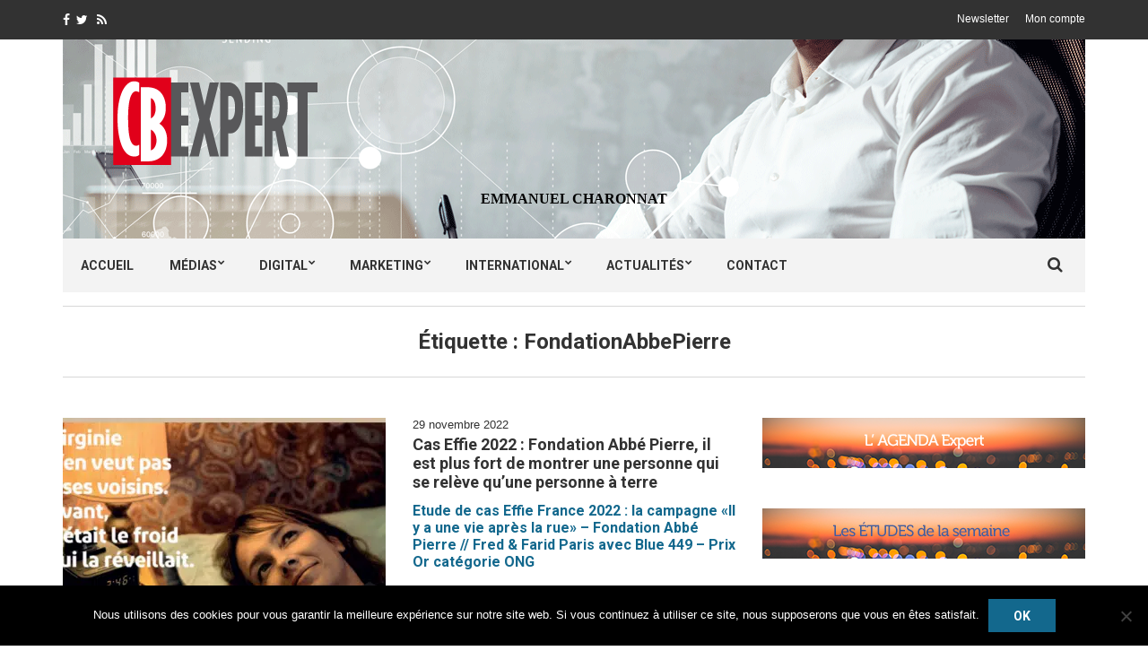

--- FILE ---
content_type: text/html; charset=UTF-8
request_url: https://www.cb-expert.fr/tag/fondationabbepierre/
body_size: 17793
content:
<!doctype html>
<html dir="ltr" lang="fr-FR" prefix="og: https://ogp.me/ns#">
<head>
	<meta charset="UTF-8">
	<meta name="viewport" content="width=device-width, initial-scale=1">
	<link rel="pingback" href="https://www.cb-expert.fr/xmlrpc.php">


	<title>FondationAbbePierre | CB Expert</title>

		<!-- All in One SEO 4.8.9 - aioseo.com -->
	<meta name="robots" content="max-image-preview:large" />
	<link rel="canonical" href="https://www.cb-expert.fr/tag/fondationabbepierre/" />
	<meta name="generator" content="All in One SEO (AIOSEO) 4.8.9" />
		<script type="application/ld+json" class="aioseo-schema">
			{"@context":"https:\/\/schema.org","@graph":[{"@type":"BreadcrumbList","@id":"https:\/\/www.cb-expert.fr\/tag\/fondationabbepierre\/#breadcrumblist","itemListElement":[{"@type":"ListItem","@id":"https:\/\/www.cb-expert.fr#listItem","position":1,"name":"Accueil","item":"https:\/\/www.cb-expert.fr","nextItem":{"@type":"ListItem","@id":"https:\/\/www.cb-expert.fr\/tag\/fondationabbepierre\/#listItem","name":"FondationAbbePierre"}},{"@type":"ListItem","@id":"https:\/\/www.cb-expert.fr\/tag\/fondationabbepierre\/#listItem","position":2,"name":"FondationAbbePierre","previousItem":{"@type":"ListItem","@id":"https:\/\/www.cb-expert.fr#listItem","name":"Accueil"}}]},{"@type":"CollectionPage","@id":"https:\/\/www.cb-expert.fr\/tag\/fondationabbepierre\/#collectionpage","url":"https:\/\/www.cb-expert.fr\/tag\/fondationabbepierre\/","name":"FondationAbbePierre | CB Expert","inLanguage":"fr-FR","isPartOf":{"@id":"https:\/\/www.cb-expert.fr\/#website"},"breadcrumb":{"@id":"https:\/\/www.cb-expert.fr\/tag\/fondationabbepierre\/#breadcrumblist"}},{"@type":"Organization","@id":"https:\/\/www.cb-expert.fr\/#organization","name":"CB Expert","description":"by Emmanuel Charonnat","url":"https:\/\/www.cb-expert.fr\/","logo":{"@type":"ImageObject","url":"https:\/\/www.cb-expert.fr\/wp-content\/uploads\/2016\/04\/logo-cb-expert-300x167.png","@id":"https:\/\/www.cb-expert.fr\/tag\/fondationabbepierre\/#organizationLogo","width":300,"height":167},"image":{"@id":"https:\/\/www.cb-expert.fr\/tag\/fondationabbepierre\/#organizationLogo"}},{"@type":"WebSite","@id":"https:\/\/www.cb-expert.fr\/#website","url":"https:\/\/www.cb-expert.fr\/","name":"CB Expert","description":"by Emmanuel Charonnat","inLanguage":"fr-FR","publisher":{"@id":"https:\/\/www.cb-expert.fr\/#organization"}}]}
		</script>
		<!-- All in One SEO -->

<link rel="alternate" type="application/rss+xml" title="CB Expert &raquo; Flux" href="https://www.cb-expert.fr/feed/" />
<link rel="alternate" type="application/rss+xml" title="CB Expert &raquo; Flux des commentaires" href="https://www.cb-expert.fr/comments/feed/" />
<link rel="alternate" type="application/rss+xml" title="CB Expert &raquo; Flux de l’étiquette FondationAbbePierre" href="https://www.cb-expert.fr/tag/fondationabbepierre/feed/" />
		<!-- This site uses the Google Analytics by ExactMetrics plugin v8.9.0 - Using Analytics tracking - https://www.exactmetrics.com/ -->
		<!-- Note: ExactMetrics is not currently configured on this site. The site owner needs to authenticate with Google Analytics in the ExactMetrics settings panel. -->
					<!-- No tracking code set -->
				<!-- / Google Analytics by ExactMetrics -->
		<style id='wp-img-auto-sizes-contain-inline-css' type='text/css'>
img:is([sizes=auto i],[sizes^="auto," i]){contain-intrinsic-size:3000px 1500px}
/*# sourceURL=wp-img-auto-sizes-contain-inline-css */
</style>
<style id='wp-emoji-styles-inline-css' type='text/css'>

	img.wp-smiley, img.emoji {
		display: inline !important;
		border: none !important;
		box-shadow: none !important;
		height: 1em !important;
		width: 1em !important;
		margin: 0 0.07em !important;
		vertical-align: -0.1em !important;
		background: none !important;
		padding: 0 !important;
	}
/*# sourceURL=wp-emoji-styles-inline-css */
</style>
<style id='wp-block-library-inline-css' type='text/css'>
:root{--wp-block-synced-color:#7a00df;--wp-block-synced-color--rgb:122,0,223;--wp-bound-block-color:var(--wp-block-synced-color);--wp-editor-canvas-background:#ddd;--wp-admin-theme-color:#007cba;--wp-admin-theme-color--rgb:0,124,186;--wp-admin-theme-color-darker-10:#006ba1;--wp-admin-theme-color-darker-10--rgb:0,107,160.5;--wp-admin-theme-color-darker-20:#005a87;--wp-admin-theme-color-darker-20--rgb:0,90,135;--wp-admin-border-width-focus:2px}@media (min-resolution:192dpi){:root{--wp-admin-border-width-focus:1.5px}}.wp-element-button{cursor:pointer}:root .has-very-light-gray-background-color{background-color:#eee}:root .has-very-dark-gray-background-color{background-color:#313131}:root .has-very-light-gray-color{color:#eee}:root .has-very-dark-gray-color{color:#313131}:root .has-vivid-green-cyan-to-vivid-cyan-blue-gradient-background{background:linear-gradient(135deg,#00d084,#0693e3)}:root .has-purple-crush-gradient-background{background:linear-gradient(135deg,#34e2e4,#4721fb 50%,#ab1dfe)}:root .has-hazy-dawn-gradient-background{background:linear-gradient(135deg,#faaca8,#dad0ec)}:root .has-subdued-olive-gradient-background{background:linear-gradient(135deg,#fafae1,#67a671)}:root .has-atomic-cream-gradient-background{background:linear-gradient(135deg,#fdd79a,#004a59)}:root .has-nightshade-gradient-background{background:linear-gradient(135deg,#330968,#31cdcf)}:root .has-midnight-gradient-background{background:linear-gradient(135deg,#020381,#2874fc)}:root{--wp--preset--font-size--normal:16px;--wp--preset--font-size--huge:42px}.has-regular-font-size{font-size:1em}.has-larger-font-size{font-size:2.625em}.has-normal-font-size{font-size:var(--wp--preset--font-size--normal)}.has-huge-font-size{font-size:var(--wp--preset--font-size--huge)}.has-text-align-center{text-align:center}.has-text-align-left{text-align:left}.has-text-align-right{text-align:right}.has-fit-text{white-space:nowrap!important}#end-resizable-editor-section{display:none}.aligncenter{clear:both}.items-justified-left{justify-content:flex-start}.items-justified-center{justify-content:center}.items-justified-right{justify-content:flex-end}.items-justified-space-between{justify-content:space-between}.screen-reader-text{border:0;clip-path:inset(50%);height:1px;margin:-1px;overflow:hidden;padding:0;position:absolute;width:1px;word-wrap:normal!important}.screen-reader-text:focus{background-color:#ddd;clip-path:none;color:#444;display:block;font-size:1em;height:auto;left:5px;line-height:normal;padding:15px 23px 14px;text-decoration:none;top:5px;width:auto;z-index:100000}html :where(.has-border-color){border-style:solid}html :where([style*=border-top-color]){border-top-style:solid}html :where([style*=border-right-color]){border-right-style:solid}html :where([style*=border-bottom-color]){border-bottom-style:solid}html :where([style*=border-left-color]){border-left-style:solid}html :where([style*=border-width]){border-style:solid}html :where([style*=border-top-width]){border-top-style:solid}html :where([style*=border-right-width]){border-right-style:solid}html :where([style*=border-bottom-width]){border-bottom-style:solid}html :where([style*=border-left-width]){border-left-style:solid}html :where(img[class*=wp-image-]){height:auto;max-width:100%}:where(figure){margin:0 0 1em}html :where(.is-position-sticky){--wp-admin--admin-bar--position-offset:var(--wp-admin--admin-bar--height,0px)}@media screen and (max-width:600px){html :where(.is-position-sticky){--wp-admin--admin-bar--position-offset:0px}}

/*# sourceURL=wp-block-library-inline-css */
</style><style id='global-styles-inline-css' type='text/css'>
:root{--wp--preset--aspect-ratio--square: 1;--wp--preset--aspect-ratio--4-3: 4/3;--wp--preset--aspect-ratio--3-4: 3/4;--wp--preset--aspect-ratio--3-2: 3/2;--wp--preset--aspect-ratio--2-3: 2/3;--wp--preset--aspect-ratio--16-9: 16/9;--wp--preset--aspect-ratio--9-16: 9/16;--wp--preset--color--black: #000000;--wp--preset--color--cyan-bluish-gray: #abb8c3;--wp--preset--color--white: #ffffff;--wp--preset--color--pale-pink: #f78da7;--wp--preset--color--vivid-red: #cf2e2e;--wp--preset--color--luminous-vivid-orange: #ff6900;--wp--preset--color--luminous-vivid-amber: #fcb900;--wp--preset--color--light-green-cyan: #7bdcb5;--wp--preset--color--vivid-green-cyan: #00d084;--wp--preset--color--pale-cyan-blue: #8ed1fc;--wp--preset--color--vivid-cyan-blue: #0693e3;--wp--preset--color--vivid-purple: #9b51e0;--wp--preset--gradient--vivid-cyan-blue-to-vivid-purple: linear-gradient(135deg,rgb(6,147,227) 0%,rgb(155,81,224) 100%);--wp--preset--gradient--light-green-cyan-to-vivid-green-cyan: linear-gradient(135deg,rgb(122,220,180) 0%,rgb(0,208,130) 100%);--wp--preset--gradient--luminous-vivid-amber-to-luminous-vivid-orange: linear-gradient(135deg,rgb(252,185,0) 0%,rgb(255,105,0) 100%);--wp--preset--gradient--luminous-vivid-orange-to-vivid-red: linear-gradient(135deg,rgb(255,105,0) 0%,rgb(207,46,46) 100%);--wp--preset--gradient--very-light-gray-to-cyan-bluish-gray: linear-gradient(135deg,rgb(238,238,238) 0%,rgb(169,184,195) 100%);--wp--preset--gradient--cool-to-warm-spectrum: linear-gradient(135deg,rgb(74,234,220) 0%,rgb(151,120,209) 20%,rgb(207,42,186) 40%,rgb(238,44,130) 60%,rgb(251,105,98) 80%,rgb(254,248,76) 100%);--wp--preset--gradient--blush-light-purple: linear-gradient(135deg,rgb(255,206,236) 0%,rgb(152,150,240) 100%);--wp--preset--gradient--blush-bordeaux: linear-gradient(135deg,rgb(254,205,165) 0%,rgb(254,45,45) 50%,rgb(107,0,62) 100%);--wp--preset--gradient--luminous-dusk: linear-gradient(135deg,rgb(255,203,112) 0%,rgb(199,81,192) 50%,rgb(65,88,208) 100%);--wp--preset--gradient--pale-ocean: linear-gradient(135deg,rgb(255,245,203) 0%,rgb(182,227,212) 50%,rgb(51,167,181) 100%);--wp--preset--gradient--electric-grass: linear-gradient(135deg,rgb(202,248,128) 0%,rgb(113,206,126) 100%);--wp--preset--gradient--midnight: linear-gradient(135deg,rgb(2,3,129) 0%,rgb(40,116,252) 100%);--wp--preset--font-size--small: 13px;--wp--preset--font-size--medium: 20px;--wp--preset--font-size--large: 36px;--wp--preset--font-size--x-large: 42px;--wp--preset--spacing--20: 0.44rem;--wp--preset--spacing--30: 0.67rem;--wp--preset--spacing--40: 1rem;--wp--preset--spacing--50: 1.5rem;--wp--preset--spacing--60: 2.25rem;--wp--preset--spacing--70: 3.38rem;--wp--preset--spacing--80: 5.06rem;--wp--preset--shadow--natural: 6px 6px 9px rgba(0, 0, 0, 0.2);--wp--preset--shadow--deep: 12px 12px 50px rgba(0, 0, 0, 0.4);--wp--preset--shadow--sharp: 6px 6px 0px rgba(0, 0, 0, 0.2);--wp--preset--shadow--outlined: 6px 6px 0px -3px rgb(255, 255, 255), 6px 6px rgb(0, 0, 0);--wp--preset--shadow--crisp: 6px 6px 0px rgb(0, 0, 0);}:where(.is-layout-flex){gap: 0.5em;}:where(.is-layout-grid){gap: 0.5em;}body .is-layout-flex{display: flex;}.is-layout-flex{flex-wrap: wrap;align-items: center;}.is-layout-flex > :is(*, div){margin: 0;}body .is-layout-grid{display: grid;}.is-layout-grid > :is(*, div){margin: 0;}:where(.wp-block-columns.is-layout-flex){gap: 2em;}:where(.wp-block-columns.is-layout-grid){gap: 2em;}:where(.wp-block-post-template.is-layout-flex){gap: 1.25em;}:where(.wp-block-post-template.is-layout-grid){gap: 1.25em;}.has-black-color{color: var(--wp--preset--color--black) !important;}.has-cyan-bluish-gray-color{color: var(--wp--preset--color--cyan-bluish-gray) !important;}.has-white-color{color: var(--wp--preset--color--white) !important;}.has-pale-pink-color{color: var(--wp--preset--color--pale-pink) !important;}.has-vivid-red-color{color: var(--wp--preset--color--vivid-red) !important;}.has-luminous-vivid-orange-color{color: var(--wp--preset--color--luminous-vivid-orange) !important;}.has-luminous-vivid-amber-color{color: var(--wp--preset--color--luminous-vivid-amber) !important;}.has-light-green-cyan-color{color: var(--wp--preset--color--light-green-cyan) !important;}.has-vivid-green-cyan-color{color: var(--wp--preset--color--vivid-green-cyan) !important;}.has-pale-cyan-blue-color{color: var(--wp--preset--color--pale-cyan-blue) !important;}.has-vivid-cyan-blue-color{color: var(--wp--preset--color--vivid-cyan-blue) !important;}.has-vivid-purple-color{color: var(--wp--preset--color--vivid-purple) !important;}.has-black-background-color{background-color: var(--wp--preset--color--black) !important;}.has-cyan-bluish-gray-background-color{background-color: var(--wp--preset--color--cyan-bluish-gray) !important;}.has-white-background-color{background-color: var(--wp--preset--color--white) !important;}.has-pale-pink-background-color{background-color: var(--wp--preset--color--pale-pink) !important;}.has-vivid-red-background-color{background-color: var(--wp--preset--color--vivid-red) !important;}.has-luminous-vivid-orange-background-color{background-color: var(--wp--preset--color--luminous-vivid-orange) !important;}.has-luminous-vivid-amber-background-color{background-color: var(--wp--preset--color--luminous-vivid-amber) !important;}.has-light-green-cyan-background-color{background-color: var(--wp--preset--color--light-green-cyan) !important;}.has-vivid-green-cyan-background-color{background-color: var(--wp--preset--color--vivid-green-cyan) !important;}.has-pale-cyan-blue-background-color{background-color: var(--wp--preset--color--pale-cyan-blue) !important;}.has-vivid-cyan-blue-background-color{background-color: var(--wp--preset--color--vivid-cyan-blue) !important;}.has-vivid-purple-background-color{background-color: var(--wp--preset--color--vivid-purple) !important;}.has-black-border-color{border-color: var(--wp--preset--color--black) !important;}.has-cyan-bluish-gray-border-color{border-color: var(--wp--preset--color--cyan-bluish-gray) !important;}.has-white-border-color{border-color: var(--wp--preset--color--white) !important;}.has-pale-pink-border-color{border-color: var(--wp--preset--color--pale-pink) !important;}.has-vivid-red-border-color{border-color: var(--wp--preset--color--vivid-red) !important;}.has-luminous-vivid-orange-border-color{border-color: var(--wp--preset--color--luminous-vivid-orange) !important;}.has-luminous-vivid-amber-border-color{border-color: var(--wp--preset--color--luminous-vivid-amber) !important;}.has-light-green-cyan-border-color{border-color: var(--wp--preset--color--light-green-cyan) !important;}.has-vivid-green-cyan-border-color{border-color: var(--wp--preset--color--vivid-green-cyan) !important;}.has-pale-cyan-blue-border-color{border-color: var(--wp--preset--color--pale-cyan-blue) !important;}.has-vivid-cyan-blue-border-color{border-color: var(--wp--preset--color--vivid-cyan-blue) !important;}.has-vivid-purple-border-color{border-color: var(--wp--preset--color--vivid-purple) !important;}.has-vivid-cyan-blue-to-vivid-purple-gradient-background{background: var(--wp--preset--gradient--vivid-cyan-blue-to-vivid-purple) !important;}.has-light-green-cyan-to-vivid-green-cyan-gradient-background{background: var(--wp--preset--gradient--light-green-cyan-to-vivid-green-cyan) !important;}.has-luminous-vivid-amber-to-luminous-vivid-orange-gradient-background{background: var(--wp--preset--gradient--luminous-vivid-amber-to-luminous-vivid-orange) !important;}.has-luminous-vivid-orange-to-vivid-red-gradient-background{background: var(--wp--preset--gradient--luminous-vivid-orange-to-vivid-red) !important;}.has-very-light-gray-to-cyan-bluish-gray-gradient-background{background: var(--wp--preset--gradient--very-light-gray-to-cyan-bluish-gray) !important;}.has-cool-to-warm-spectrum-gradient-background{background: var(--wp--preset--gradient--cool-to-warm-spectrum) !important;}.has-blush-light-purple-gradient-background{background: var(--wp--preset--gradient--blush-light-purple) !important;}.has-blush-bordeaux-gradient-background{background: var(--wp--preset--gradient--blush-bordeaux) !important;}.has-luminous-dusk-gradient-background{background: var(--wp--preset--gradient--luminous-dusk) !important;}.has-pale-ocean-gradient-background{background: var(--wp--preset--gradient--pale-ocean) !important;}.has-electric-grass-gradient-background{background: var(--wp--preset--gradient--electric-grass) !important;}.has-midnight-gradient-background{background: var(--wp--preset--gradient--midnight) !important;}.has-small-font-size{font-size: var(--wp--preset--font-size--small) !important;}.has-medium-font-size{font-size: var(--wp--preset--font-size--medium) !important;}.has-large-font-size{font-size: var(--wp--preset--font-size--large) !important;}.has-x-large-font-size{font-size: var(--wp--preset--font-size--x-large) !important;}
/*# sourceURL=global-styles-inline-css */
</style>

<style id='classic-theme-styles-inline-css' type='text/css'>
/*! This file is auto-generated */
.wp-block-button__link{color:#fff;background-color:#32373c;border-radius:9999px;box-shadow:none;text-decoration:none;padding:calc(.667em + 2px) calc(1.333em + 2px);font-size:1.125em}.wp-block-file__button{background:#32373c;color:#fff;text-decoration:none}
/*# sourceURL=/wp-includes/css/classic-themes.min.css */
</style>
<link rel='stylesheet' id='contact-form-7-css' href='https://www.cb-expert.fr/wp-content/plugins/contact-form-7/includes/css/styles.css?ver=6.1.3' type='text/css' media='all' />
<link rel='stylesheet' id='cookie-notice-front-css' href='https://www.cb-expert.fr/wp-content/plugins/cookie-notice/css/front.min.css?ver=2.5.8' type='text/css' media='all' />
<link rel='stylesheet' id='woocommerce-layout-css' href='https://www.cb-expert.fr/wp-content/plugins/woocommerce/assets/css/woocommerce-layout.css?ver=10.3.7' type='text/css' media='all' />
<link rel='stylesheet' id='woocommerce-smallscreen-css' href='https://www.cb-expert.fr/wp-content/plugins/woocommerce/assets/css/woocommerce-smallscreen.css?ver=10.3.7' type='text/css' media='only screen and (max-width: 768px)' />
<link rel='stylesheet' id='woocommerce-general-css' href='https://www.cb-expert.fr/wp-content/plugins/woocommerce/assets/css/woocommerce.css?ver=10.3.7' type='text/css' media='all' />
<style id='woocommerce-inline-inline-css' type='text/css'>
.woocommerce form .form-row .required { visibility: visible; }
/*# sourceURL=woocommerce-inline-inline-css */
</style>
<link rel='stylesheet' id='wc-memberships-frontend-css' href='https://www.cb-expert.fr/wp-content/plugins/woocommerce-memberships/assets/css/frontend/wc-memberships-frontend.min.css?ver=1.8.6' type='text/css' media='all' />
<link rel='stylesheet' id='brands-styles-css' href='https://www.cb-expert.fr/wp-content/plugins/woocommerce/assets/css/brands.css?ver=10.3.7' type='text/css' media='all' />
<link rel='stylesheet' id='noozbeat-google-font-css' href='//fonts.googleapis.com/css?family=Open%2BSans%3A400%2C400italic%2C700%7CRoboto%3A400%2C700%26subset%3Dlatin%2Cgreek%2Cvietnamese%2Ccyrillic&#038;ver=6.9' type='text/css' media='all' />
<link rel='stylesheet' id='noozbeat-base-css' href='https://www.cb-expert.fr/wp-content/themes/noozbeat/css/base.css?ver=1.0' type='text/css' media='all' />
<link rel='stylesheet' id='flexslider-css' href='https://www.cb-expert.fr/wp-content/themes/noozbeat/css/flexslider.css?ver=2.5.0' type='text/css' media='all' />
<link rel='stylesheet' id='mmenu-css' href='https://www.cb-expert.fr/wp-content/themes/noozbeat/css/mmenu.css?ver=5.2.0' type='text/css' media='all' />
<link rel='stylesheet' id='font-awesome-css' href='https://www.cb-expert.fr/wp-content/themes/noozbeat/css/font-awesome.css?ver=4.5.0' type='text/css' media='all' />
<link rel='stylesheet' id='magnific-popup-css' href='https://www.cb-expert.fr/wp-content/themes/noozbeat/css/magnific.css?ver=1.0.0' type='text/css' media='all' />
<link rel='stylesheet' id='noozbeat-style-css' href='https://www.cb-expert.fr/wp-content/themes/noozbeat/style.css?ver=1.0' type='text/css' media='all' />
<link rel='stylesheet' id='slb_core-css' href='https://www.cb-expert.fr/wp-content/plugins/simple-lightbox/client/css/app.css?ver=2.9.4' type='text/css' media='all' />
<script type="text/javascript" id="cookie-notice-front-js-before">
/* <![CDATA[ */
var cnArgs = {"ajaxUrl":"https:\/\/www.cb-expert.fr\/wp-admin\/admin-ajax.php","nonce":"9d968f49bf","hideEffect":"fade","position":"bottom","onScroll":false,"onScrollOffset":100,"onClick":false,"cookieName":"cookie_notice_accepted","cookieTime":2592000,"cookieTimeRejected":2592000,"globalCookie":false,"redirection":false,"cache":false,"revokeCookies":false,"revokeCookiesOpt":"automatic"};

//# sourceURL=cookie-notice-front-js-before
/* ]]> */
</script>
<script type="text/javascript" src="https://www.cb-expert.fr/wp-content/plugins/cookie-notice/js/front.min.js?ver=2.5.8" id="cookie-notice-front-js"></script>
<script type="text/javascript" src="https://www.cb-expert.fr/wp-includes/js/jquery/jquery.min.js?ver=3.7.1" id="jquery-core-js"></script>
<script type="text/javascript" src="https://www.cb-expert.fr/wp-includes/js/jquery/jquery-migrate.min.js?ver=3.4.1" id="jquery-migrate-js"></script>
<script type="text/javascript" src="https://www.cb-expert.fr/wp-content/plugins/woocommerce/assets/js/jquery-blockui/jquery.blockUI.min.js?ver=2.7.0-wc.10.3.7" id="wc-jquery-blockui-js" defer="defer" data-wp-strategy="defer"></script>
<script type="text/javascript" id="wc-add-to-cart-js-extra">
/* <![CDATA[ */
var wc_add_to_cart_params = {"ajax_url":"/wp-admin/admin-ajax.php","wc_ajax_url":"/?wc-ajax=%%endpoint%%","i18n_view_cart":"Voir le panier","cart_url":"https://www.cb-expert.fr/panier/","is_cart":"","cart_redirect_after_add":"no"};
//# sourceURL=wc-add-to-cart-js-extra
/* ]]> */
</script>
<script type="text/javascript" src="https://www.cb-expert.fr/wp-content/plugins/woocommerce/assets/js/frontend/add-to-cart.min.js?ver=10.3.7" id="wc-add-to-cart-js" defer="defer" data-wp-strategy="defer"></script>
<script type="text/javascript" src="https://www.cb-expert.fr/wp-content/plugins/woocommerce/assets/js/js-cookie/js.cookie.min.js?ver=2.1.4-wc.10.3.7" id="wc-js-cookie-js" defer="defer" data-wp-strategy="defer"></script>
<script type="text/javascript" id="woocommerce-js-extra">
/* <![CDATA[ */
var woocommerce_params = {"ajax_url":"/wp-admin/admin-ajax.php","wc_ajax_url":"/?wc-ajax=%%endpoint%%","i18n_password_show":"Afficher le mot de passe","i18n_password_hide":"Masquer le mot de passe"};
//# sourceURL=woocommerce-js-extra
/* ]]> */
</script>
<script type="text/javascript" src="https://www.cb-expert.fr/wp-content/plugins/woocommerce/assets/js/frontend/woocommerce.min.js?ver=10.3.7" id="woocommerce-js" defer="defer" data-wp-strategy="defer"></script>
<link rel="https://api.w.org/" href="https://www.cb-expert.fr/wp-json/" /><link rel="alternate" title="JSON" type="application/json" href="https://www.cb-expert.fr/wp-json/wp/v2/tags/2332" /><link rel="EditURI" type="application/rsd+xml" title="RSD" href="https://www.cb-expert.fr/xmlrpc.php?rsd" />
<meta name="generator" content="WordPress 6.9" />
<meta name="generator" content="WooCommerce 10.3.7" />
<style type="text/css">.site-tagline{color:white;text-align:center;} #pg-320-1 .panel-grid-cell, #pg-320-2 .panel-grid-cell, #pg-320-3 .panel-grid-cell{padding-right:0;} .widget-title{color:black;} h5, a{color:#13688D;} .item-categories a, .entry-categories a, .navigation > li.current_page_item > a, .navigation > li.current-menu-item > a, .navigation > li > a:hover, .navigation > li.sfHover > a, button, .navigation > li.current-menu-parent > a{background-color:#13688D;} .section-title, #comments h3, #comments .widget-title, .widget-title, .navigation > li > a:hover, .navigation > li.sfHover > a, .widget-title{border-bottom:2px solid #13688D;} .navigation ul{border: 5px solid #13688D;} .item-media.item-xs .item-thumb, .entry-author-avatar{display:none;} .woocommerce span.onsale, .woocommerce button.button.alt, input[type="submit"], .sidebar .icon-social, .footer .icon-social{background-color:#13688D;} .woocommerce button.button.alt:hover, input[type="submit"]:hover{background-color:#52ABEA;} p{font-size:14px;}</style>	<noscript><style>.woocommerce-product-gallery{ opacity: 1 !important; }</style></noscript>
	<!-- Global site tag (gtag.js) - Google Analytics -->
<script async src="https://www.googletagmanager.com/gtag/js?id=G-JS11WP0H90"></script>
<script>
  window.dataLayer = window.dataLayer || [];
  function gtag(){dataLayer.push(arguments);}
  gtag('js', new Date());

  gtag('config', 'G-JS11WP0H90');
</script>
<!-- Global site tag (gtag.js) - Google Analytics -->
<script async src="https://www.googletagmanager.com/gtag/js?id=UA-62557797-2"></script>
<script>
  window.dataLayer = window.dataLayer || [];
  function gtag(){dataLayer.push(arguments);}
  gtag('js', new Date());

  gtag('config', 'UA-62557797-2');
</script><link rel="icon" href="https://www.cb-expert.fr/wp-content/uploads/2016/02/cropped-logo-cb-expert-pour-header-site-32x32.png" sizes="32x32" />
<link rel="icon" href="https://www.cb-expert.fr/wp-content/uploads/2016/02/cropped-logo-cb-expert-pour-header-site-192x192.png" sizes="192x192" />
<link rel="apple-touch-icon" href="https://www.cb-expert.fr/wp-content/uploads/2016/02/cropped-logo-cb-expert-pour-header-site-180x180.png" />
<meta name="msapplication-TileImage" content="https://www.cb-expert.fr/wp-content/uploads/2016/02/cropped-logo-cb-expert-pour-header-site-270x270.png" />
<link rel='stylesheet' id='wc-blocks-style-css' href='https://www.cb-expert.fr/wp-content/plugins/woocommerce/assets/client/blocks/wc-blocks.css?ver=wc-10.3.7' type='text/css' media='all' />
<link rel='stylesheet' id='owl-css-css' href='https://www.cb-expert.fr/wp-content/plugins/addon-so-widgets-bundle/css/owl.carousel.css?ver=6.9' type='text/css' media='all' />
<link rel='stylesheet' id='widgets-css-css' href='https://www.cb-expert.fr/wp-content/plugins/addon-so-widgets-bundle/css/widgets.css?ver=6.9' type='text/css' media='all' />
</head>
<body class="archive tag tag-fondationabbepierre tag-2332 wp-theme-noozbeat theme-noozbeat cookies-not-set woocommerce-no-js">




<div id="page">

<header class="header">
			<div class="pre-head">
			<div class="container">
				<div class="row">
					<div class="col-md-4 col-sm-5">
								<ul class="social-icons">
			<li><a target="_blank" href="https://www.facebook.com/cbnews" class="icon-social"><i class="fa fa-facebook"></i></a></li><li><a target="_blank" href="https://twitter.com/CB_Expert?lang=fr" class="icon-social"><i class="fa fa-twitter"></i></a></li>							<li><a target="_blank" href="https://www.cb-expert.fr/feed/" class="icon-social"><i class="fa fa-rss"></i></a></li>
					</ul>
							</div>

					<div class="col-md-8 col-sm-7 text-right">
													<ul id="menu-connexion-en-haut" class="nav-pre-head list-inline"><li id="menu-item-3036" class="menu-item menu-item-type-post_type menu-item-object-page menu-item-3036"><a href="https://www.cb-expert.fr/newsletter/">Newsletter</a></li>
<li id="menu-item-3009" class="menu-item menu-item-type-post_type menu-item-object-page menu-item-3009"><a href="https://www.cb-expert.fr/mon-compte/">Mon compte</a></li>
</ul>											</div>
				</div>
			</div>
		</div>
	
	<div class="mast-head">
		<div class="container">
			<div class="row">
				<div class="col-xs-12">
					<div class="head-wrap">
						<div class="head-wrap-col-left">
							<h1 class="site-logo">
								<a href="https://www.cb-expert.fr/">
																			<img id="logo"
											 src="https://www.cb-expert.fr/wp-content/uploads/2016/02/logo-cb-expert-pour-header-site.png"
											 alt="CB Expert"/>
																	</a>

							</h1>
						</div>

						<div class="head-wrap-col-right">
							<div id="texte-photo">
														</div>
						</div>
														<p class="site-tagline" id="auteur">EMMANUEL CHARONNAT</p>
											</div>

					<nav class="nav">
						<a href="#mobilemenu" class="mobile-trigger"><i class="fa fa-navicon"></i> MENU</a>

						<ul id="menu-menu-principal" class="navigation"><li id="menu-item-255" class="menu-item menu-item-type-post_type menu-item-object-page menu-item-home menu-item-255"><a href="https://www.cb-expert.fr/">Accueil</a></li>
<li id="menu-item-258" class="menu-item menu-item-type-taxonomy menu-item-object-category menu-item-has-children menu-item-258"><a href="https://www.cb-expert.fr/category/medias/">Médias</a>
<ul class="sub-menu">
	<li id="menu-item-2792" class="menu-item menu-item-type-custom menu-item-object-custom menu-item-2792"><a href="https://www.cb-expert.fr/index.php/tag/audiences/">Audiences</a></li>
	<li id="menu-item-2793" class="menu-item menu-item-type-custom menu-item-object-custom menu-item-2793"><a href="https://www.cb-expert.fr/index.php/tag/cinema/">Cinéma</a></li>
	<li id="menu-item-2794" class="menu-item menu-item-type-custom menu-item-object-custom menu-item-2794"><a href="https://www.cb-expert.fr/index.php/tag/contenus/">Contenus</a></li>
	<li id="menu-item-32133" class="menu-item menu-item-type-custom menu-item-object-custom menu-item-has-children menu-item-32133"><a href="https://www.cb-expert.fr/tag/entertainment/">Entertainment</a>
	<ul class="sub-menu">
		<li id="menu-item-32139" class="menu-item menu-item-type-custom menu-item-object-custom menu-item-32139"><a href="https://www.cb-expert.fr/tag/culture/">Culture &#038; Spectacle</a></li>
		<li id="menu-item-32136" class="menu-item menu-item-type-custom menu-item-object-custom menu-item-32136"><a href="https://www.cb-expert.fr/tag/e-sport/">E-sport</a></li>
		<li id="menu-item-32137" class="menu-item menu-item-type-custom menu-item-object-custom menu-item-32137"><a href="https://www.cb-expert.fr/tag/jeuxvideo/">Jeux Vidéo</a></li>
		<li id="menu-item-32138" class="menu-item menu-item-type-custom menu-item-object-custom menu-item-32138"><a href="https://www.cb-expert.fr/tag/loisirs/">Loisirs</a></li>
		<li id="menu-item-32134" class="menu-item menu-item-type-custom menu-item-object-custom menu-item-32134"><a href="https://www.cb-expert.fr/tag/musique/">Musique</a></li>
		<li id="menu-item-32135" class="menu-item menu-item-type-custom menu-item-object-custom menu-item-32135"><a href="https://www.cb-expert.fr/tag/sports/">Sports</a></li>
	</ul>
</li>
	<li id="menu-item-67324" class="menu-item menu-item-type-custom menu-item-object-custom menu-item-67324"><a href="https://www.cb-expert.fr/tag/livres/">Livres</a></li>
	<li id="menu-item-2795" class="menu-item menu-item-type-custom menu-item-object-custom menu-item-2795"><a href="https://www.cb-expert.fr/index.php/tag/internet/">Internet</a></li>
	<li id="menu-item-2797" class="menu-item menu-item-type-custom menu-item-object-custom menu-item-2797"><a href="https://www.cb-expert.fr/index.php/tag/presse/">Presse</a></li>
	<li id="menu-item-2796" class="menu-item menu-item-type-custom menu-item-object-custom menu-item-2796"><a href="https://www.cb-expert.fr/index.php/tag/outdoor/">Publicité extérieure</a></li>
	<li id="menu-item-2798" class="menu-item menu-item-type-custom menu-item-object-custom menu-item-2798"><a href="https://www.cb-expert.fr/index.php/tag/radio/">Radio</a></li>
	<li id="menu-item-2799" class="menu-item menu-item-type-custom menu-item-object-custom menu-item-2799"><a href="https://www.cb-expert.fr/index.php/tag/television/">Télévision</a></li>
	<li id="menu-item-2800" class="menu-item menu-item-type-custom menu-item-object-custom menu-item-2800"><a href="https://www.cb-expert.fr/index.php/tag/video/">Vidéo</a></li>
</ul>
</li>
<li id="menu-item-256" class="menu-item menu-item-type-taxonomy menu-item-object-category menu-item-has-children menu-item-256"><a href="https://www.cb-expert.fr/category/digital/">Digital</a>
<ul class="sub-menu">
	<li id="menu-item-13213" class="menu-item menu-item-type-custom menu-item-object-custom menu-item-13213"><a href="https://www.cb-expert.fr/tag/applications/">Applis mobiles</a></li>
	<li id="menu-item-32494" class="menu-item menu-item-type-custom menu-item-object-custom menu-item-32494"><a href="https://www.cb-expert.fr/tag/audiodigital/">Audio Digital</a></li>
	<li id="menu-item-8591" class="menu-item menu-item-type-custom menu-item-object-custom menu-item-8591"><a href="https://www.cb-expert.fr/index.php/tag/data/">Data</a></li>
	<li id="menu-item-32118" class="menu-item menu-item-type-custom menu-item-object-custom menu-item-32118"><a href="https://www.cb-expert.fr/index.php/tag/intelligenceartificielle/">Intelligence Artificielle</a></li>
	<li id="menu-item-2812" class="menu-item menu-item-type-custom menu-item-object-custom menu-item-2812"><a href="https://www.cb-expert.fr/index.php/tag/mobile/">Mobile</a></li>
	<li id="menu-item-88791" class="menu-item menu-item-type-custom menu-item-object-custom menu-item-88791"><a href="https://www.cb-expert.fr/index.php/tag/metavers">Metavers</a></li>
	<li id="menu-item-6973" class="menu-item menu-item-type-custom menu-item-object-custom menu-item-6973"><a href="https://www.cb-expert.fr/index.php/tag/objetsconnectes/">Objets Connectés</a></li>
	<li id="menu-item-2813" class="menu-item menu-item-type-custom menu-item-object-custom menu-item-2813"><a href="https://www.cb-expert.fr/index.php/tag/programmatique/">Programmatique</a></li>
	<li id="menu-item-2814" class="menu-item menu-item-type-custom menu-item-object-custom menu-item-2814"><a href="https://www.cb-expert.fr/index.php/tag/search/">Search</a></li>
	<li id="menu-item-2815" class="menu-item menu-item-type-custom menu-item-object-custom menu-item-2815"><a href="https://www.cb-expert.fr/index.php/tag/smartphones/">Smartphones</a></li>
	<li id="menu-item-2816" class="menu-item menu-item-type-custom menu-item-object-custom menu-item-2816"><a href="https://www.cb-expert.fr/index.php/tag/social/">Social</a></li>
	<li id="menu-item-29878" class="menu-item menu-item-type-custom menu-item-object-custom menu-item-29878"><a href="https://www.cb-expert.fr/tag/technologie/">Technologie</a></li>
</ul>
</li>
<li id="menu-item-257" class="menu-item menu-item-type-taxonomy menu-item-object-category menu-item-has-children menu-item-257"><a href="https://www.cb-expert.fr/category/marketing/">Marketing</a>
<ul class="sub-menu">
	<li id="menu-item-2805" class="menu-item menu-item-type-custom menu-item-object-custom menu-item-has-children menu-item-2805"><a href="https://www.cb-expert.fr/index.php/tag/secteurs/">Secteurs</a>
	<ul class="sub-menu">
		<li id="menu-item-32119" class="menu-item menu-item-type-custom menu-item-object-custom menu-item-32119"><a href="https://www.cb-expert.fr/tag/automobile/">Automobile</a></li>
		<li id="menu-item-32120" class="menu-item menu-item-type-custom menu-item-object-custom menu-item-32120"><a href="https://www.cb-expert.fr/tag/banques/">Banques</a></li>
		<li id="menu-item-32129" class="menu-item menu-item-type-custom menu-item-object-custom menu-item-32129"><a href="https://www.cb-expert.fr/tag/beaute/">Beauté</a></li>
		<li id="menu-item-32123" class="menu-item menu-item-type-custom menu-item-object-custom menu-item-32123"><a href="https://www.cb-expert.fr/tag/boissons/">Boissons</a></li>
		<li id="menu-item-32475" class="menu-item menu-item-type-custom menu-item-object-custom menu-item-32475"><a href="https://www.cb-expert.fr/tag/cultureloisirs/">Culture/Loisirs</a></li>
		<li id="menu-item-39080" class="menu-item menu-item-type-custom menu-item-object-custom menu-item-39080"><a href="https://www.cb-expert.fr/tag/energie/">Energie</a></li>
		<li id="menu-item-32125" class="menu-item menu-item-type-custom menu-item-object-custom menu-item-32125"><a href="https://www.cb-expert.fr/tag/entretien/">Entretien</a></li>
		<li id="menu-item-83102" class="menu-item menu-item-type-custom menu-item-object-custom menu-item-83102"><a href="https://www.cb-expert.fr/tag/equipements/">Equipements</a></li>
		<li id="menu-item-32122" class="menu-item menu-item-type-custom menu-item-object-custom menu-item-32122"><a href="https://www.cb-expert.fr/tag/FMCG/">FMCG</a></li>
		<li id="menu-item-16821" class="menu-item menu-item-type-custom menu-item-object-custom menu-item-16821"><a href="https://www.cb-expert.fr/tag/alimentation/">Food</a></li>
		<li id="menu-item-32128" class="menu-item menu-item-type-custom menu-item-object-custom menu-item-32128"><a href="https://www.cb-expert.fr/tag/mode/">Habillement/Mode</a></li>
		<li id="menu-item-62756" class="menu-item menu-item-type-custom menu-item-object-custom menu-item-62756"><a href="https://www.cb-expert.fr/tag/hygiene/">Hygiène</a></li>
		<li id="menu-item-90049" class="menu-item menu-item-type-custom menu-item-object-custom menu-item-90049"><a href="https://www.cb-expert.fr/tag/logement/">Logement</a></li>
		<li id="menu-item-32127" class="menu-item menu-item-type-custom menu-item-object-custom menu-item-32127"><a href="https://www.cb-expert.fr/tag/luxe/">Luxe</a></li>
		<li id="menu-item-32126" class="menu-item menu-item-type-custom menu-item-object-custom menu-item-32126"><a href="https://www.cb-expert.fr/tag/sante/">Santé</a></li>
		<li id="menu-item-32121" class="menu-item menu-item-type-custom menu-item-object-custom menu-item-32121"><a href="https://www.cb-expert.fr/tag/tourisme/">Tourisme</a></li>
		<li id="menu-item-32124" class="menu-item menu-item-type-custom menu-item-object-custom menu-item-32124"><a href="https://www.cb-expert.fr/tag/transports/">Transports</a></li>
	</ul>
</li>
	<li id="menu-item-36743" class="menu-item menu-item-type-custom menu-item-object-custom menu-item-has-children menu-item-36743"><a href="https://www.cb-expert.fr/tag/cibles/">Cibles</a>
	<ul class="sub-menu">
		<li id="menu-item-36744" class="menu-item menu-item-type-custom menu-item-object-custom menu-item-36744"><a href="https://www.cb-expert.fr/tag/hommes/">Hommes</a></li>
		<li id="menu-item-36745" class="menu-item menu-item-type-custom menu-item-object-custom menu-item-36745"><a href="https://www.cb-expert.fr/tag/femmes/">Femmes</a></li>
		<li id="menu-item-36746" class="menu-item menu-item-type-custom menu-item-object-custom menu-item-36746"><a href="https://www.cb-expert.fr/tag/enfants/">Enfants</a></li>
		<li id="menu-item-36747" class="menu-item menu-item-type-custom menu-item-object-custom menu-item-36747"><a href="https://www.cb-expert.fr/tag/jeunes/">Jeunes</a></li>
		<li id="menu-item-36764" class="menu-item menu-item-type-custom menu-item-object-custom menu-item-36764"><a href="https://www.cb-expert.fr/tag/parents/">Parents</a></li>
		<li id="menu-item-36748" class="menu-item menu-item-type-custom menu-item-object-custom menu-item-36748"><a href="https://www.cb-expert.fr/tag/seniors/">Seniors</a></li>
		<li id="menu-item-36749" class="menu-item menu-item-type-custom menu-item-object-custom menu-item-36749"><a href="https://www.cb-expert.fr/tag/actifs/">Actifs</a></li>
		<li id="menu-item-36754" class="menu-item menu-item-type-custom menu-item-object-custom menu-item-36754"><a href="https://www.cb-expert.fr/tag/cadres/">Cadres</a></li>
		<li id="menu-item-36753" class="menu-item menu-item-type-custom menu-item-object-custom menu-item-36753"><a href="https://www.cb-expert.fr/tag/csp/">CSP+</a></li>
		<li id="menu-item-36763" class="menu-item menu-item-type-custom menu-item-object-custom menu-item-36763"><a href="https://www.cb-expert.fr/tag/urbains/">Urbains</a></li>
		<li id="menu-item-36750" class="menu-item menu-item-type-custom menu-item-object-custom menu-item-36750"><a href="https://www.cb-expert.fr/tag/paris/">Paris/Ile-de-France</a></li>
		<li id="menu-item-36766" class="menu-item menu-item-type-custom menu-item-object-custom menu-item-36766"><a href="https://www.cb-expert.fr/tag/regions/">Régions</a></li>
	</ul>
</li>
	<li id="menu-item-2803" class="menu-item menu-item-type-custom menu-item-object-custom menu-item-2803"><a href="https://www.cb-expert.fr/index.php/tag/consommation/">Consommation</a></li>
	<li id="menu-item-32141" class="menu-item menu-item-type-custom menu-item-object-custom menu-item-32141"><a href="https://www.cb-expert.fr/tag/developpementdurable/">Développement Durable</a></li>
	<li id="menu-item-10923" class="menu-item menu-item-type-custom menu-item-object-custom menu-item-10923"><a href="https://www.cb-expert.fr/index.php/tag/economie/">Economie</a></li>
	<li id="menu-item-2802" class="menu-item menu-item-type-custom menu-item-object-custom menu-item-2802"><a href="https://www.cb-expert.fr/index.php/tag/e-commerce/">E-commerce</a></li>
	<li id="menu-item-2783" class="menu-item menu-item-type-custom menu-item-object-custom menu-item-2783"><a href="https://www.cb-expert.fr/index.php/tag/etudes/">Etudes</a></li>
	<li id="menu-item-101566" class="menu-item menu-item-type-custom menu-item-object-custom menu-item-101566"><a href="https://www.cb-expert.fr/tag/marketingsportif/">Marketing sportif</a></li>
	<li id="menu-item-2804" class="menu-item menu-item-type-custom menu-item-object-custom menu-item-2804"><a href="https://www.cb-expert.fr/index.php/tag/marques/">Marques</a></li>
	<li id="menu-item-2807" class="menu-item menu-item-type-custom menu-item-object-custom menu-item-2807"><a href="https://www.cb-expert.fr/index.php/tag/publicite/">Publicité</a></li>
	<li id="menu-item-7200" class="menu-item menu-item-type-custom menu-item-object-custom menu-item-7200"><a href="https://www.cb-expert.fr/index.php/tag/RH/">Ressources Humaines</a></li>
	<li id="menu-item-2808" class="menu-item menu-item-type-custom menu-item-object-custom menu-item-2808"><a href="https://www.cb-expert.fr/index.php/tag/retail/">Retail</a></li>
	<li id="menu-item-90676" class="menu-item menu-item-type-custom menu-item-object-custom menu-item-90676"><a href="https://www.cb-expert.fr/tag/rse/">RSE</a></li>
</ul>
</li>
<li id="menu-item-259" class="menu-item menu-item-type-taxonomy menu-item-object-category menu-item-has-children menu-item-259"><a href="https://www.cb-expert.fr/category/international/">International</a>
<ul class="sub-menu">
	<li id="menu-item-4972" class="menu-item menu-item-type-taxonomy menu-item-object-category menu-item-4972"><a href="https://www.cb-expert.fr/category/medias-a-linternational/">Veille Médias</a></li>
	<li id="menu-item-4970" class="menu-item menu-item-type-taxonomy menu-item-object-category menu-item-4970"><a href="https://www.cb-expert.fr/category/digital-a-linternational/">Veille Digital</a></li>
	<li id="menu-item-4971" class="menu-item menu-item-type-taxonomy menu-item-object-category menu-item-4971"><a href="https://www.cb-expert.fr/category/marketing-a-linternational/">Veille Marketing</a></li>
	<li id="menu-item-7652" class="menu-item menu-item-type-custom menu-item-object-custom menu-item-7652"><a href="https://www.cb-expert.fr/tag/global/">Global</a></li>
	<li id="menu-item-32111" class="menu-item menu-item-type-custom menu-item-object-custom menu-item-32111"><a href="https://www.cb-expert.fr/index.php/tag/afrique/">Afrique</a></li>
	<li id="menu-item-5000" class="menu-item menu-item-type-custom menu-item-object-custom menu-item-5000"><a href="https://www.cb-expert.fr/tag/chine/">Chine</a></li>
	<li id="menu-item-4999" class="menu-item menu-item-type-custom menu-item-object-custom menu-item-has-children menu-item-4999"><a href="https://www.cb-expert.fr/tag/europe/">Europe</a>
	<ul class="sub-menu">
		<li id="menu-item-29866" class="menu-item menu-item-type-custom menu-item-object-custom menu-item-29866"><a href="https://www.cb-expert.fr/tag/allemagne/">Allemagne</a></li>
		<li id="menu-item-34154" class="menu-item menu-item-type-custom menu-item-object-custom menu-item-34154"><a href="https://www.cb-expert.fr/tag/belgique/">Belgique</a></li>
		<li id="menu-item-40146" class="menu-item menu-item-type-custom menu-item-object-custom menu-item-40146"><a href="https://www.cb-expert.fr/tag/espagne/">Espagne</a></li>
		<li id="menu-item-40145" class="menu-item menu-item-type-custom menu-item-object-custom menu-item-40145"><a href="https://www.cb-expert.fr/tag/italie/">Italie</a></li>
		<li id="menu-item-4998" class="menu-item menu-item-type-custom menu-item-object-custom menu-item-4998"><a href="https://www.cb-expert.fr/tag/uk/">UK</a></li>
	</ul>
</li>
	<li id="menu-item-4997" class="menu-item menu-item-type-custom menu-item-object-custom menu-item-4997"><a href="https://www.cb-expert.fr/tag/usa/">USA</a></li>
	<li id="menu-item-6198" class="menu-item menu-item-type-custom menu-item-object-custom menu-item-6198"><a href="https://www.cb-expert.fr/index.php/tag/endirectdesus/">En direct de New York</a></li>
</ul>
</li>
<li id="menu-item-279" class="menu-item menu-item-type-taxonomy menu-item-object-category menu-item-has-children menu-item-279"><a href="https://www.cb-expert.fr/category/tendances/">Actualités</a>
<ul class="sub-menu">
	<li id="menu-item-32934" class="menu-item menu-item-type-custom menu-item-object-custom menu-item-32934"><a href="https://www.cb-expert.fr/tag/inflation/">Inflation et pouvoir d&rsquo;achat</a></li>
	<li id="menu-item-68138" class="menu-item menu-item-type-custom menu-item-object-custom menu-item-68138"><a href="https://www.cb-expert.fr/tag/temoignages_abonnes_cbexpert/">Nos abonnés témoignent</a></li>
	<li id="menu-item-11500" class="menu-item menu-item-type-custom menu-item-object-custom menu-item-11500"><a href="https://www.cb-expert.fr/agenda/">Agenda Expert</a></li>
	<li id="menu-item-96532" class="menu-item menu-item-type-custom menu-item-object-custom menu-item-96532"><a href="https://www.cb-expert.fr/tag/jo2024/">Les JO 2024 de Paris</a></li>
	<li id="menu-item-52810" class="menu-item menu-item-type-custom menu-item-object-custom menu-item-52810"><a href="https://www.cb-expert.fr/tag/mondialrugby2023/">Coupe du monde de rugby 2023</a></li>
	<li id="menu-item-34421" class="menu-item menu-item-type-custom menu-item-object-custom menu-item-34421"><a href="https://www.cb-expert.fr/tag/cgvtv">Les CGV TV-Radio</a></li>
	<li id="menu-item-25401" class="menu-item menu-item-type-custom menu-item-object-custom menu-item-25401"><a href="https://www.cb-expert.fr/les-etudes-de-la-semaine/">Les études de la semaine</a></li>
	<li id="menu-item-5209" class="menu-item menu-item-type-custom menu-item-object-custom menu-item-5209"><a href="https://www.cb-expert.fr/index.php/tag/interview/">Nos interviews</a></li>
	<li id="menu-item-40229" class="menu-item menu-item-type-custom menu-item-object-custom menu-item-40229"><a href="https://www.cb-expert.fr/tag/magazinescbexpert/">Les magazines de CB Expert</a></li>
	<li id="menu-item-35552" class="menu-item menu-item-type-custom menu-item-object-custom menu-item-35552"><a href="https://www.cb-expert.fr/tag/adforecast/">AdForecast</a></li>
	<li id="menu-item-31921" class="menu-item menu-item-type-custom menu-item-object-custom menu-item-31921"><a href="https://www.cb-expert.fr/index.php/tag/effie/">Prix Effie France &#8211; Les 30 ans</a></li>
	<li id="menu-item-25630" class="menu-item menu-item-type-custom menu-item-object-custom menu-item-25630"><a href="https://www.cb-expert.fr/tag/CBExpertfocustechno/">Focus Techno Ratecard</a></li>
	<li id="menu-item-25738" class="menu-item menu-item-type-custom menu-item-object-custom menu-item-25738"><a href="https://www.cb-expert.fr/tag/francetvpub/">Tribunes FranceTV Publicité</a></li>
</ul>
</li>
<li id="menu-item-260" class="menu-item menu-item-type-post_type menu-item-object-page menu-item-260"><a href="https://www.cb-expert.fr/contact/">Contact</a></li>
</ul>
						<form action="https://www.cb-expert.fr/" class="searchform" method="get" role="search">
	<div>
		<label class="screen-reader-text">Search for:</label>
		<input type="text" placeholder="Type and press enter" name="s" value="">
		<a class="btn searchsubmit"><i class="fa fa-search"></i></a>
	</div>
</form>
					</nav><!-- #nav -->

					<div id="mobilemenu"></div>
				</div>
			</div>
		</div>
	</div>
</header>



<main class="main">
	<div class="container">
		<div class="row">

 			 	<div class="col-xs-12">
		<div class="page-title">
			Étiquette : <span>FondationAbbePierre</span>		</div>
	</div>

<div class="col-md-8 col-sm-12 col-xs-12">
	<section class="section-category">
			<article id="post-94801" class="item item-media post-94801 post type-post status-publish format-standard has-post-thumbnail hentry category-marketing tag-agences tag-annonceurs tag-associations tag-blue449 tag-communication tag-efficacite tag-effie tag-effie2022 tag-etude-de-cas-effie tag-fondationabbepierre tag-fredfarid tag-humanitaire tag-ong tag-publicite">
			<figure class="item-thumb">
			<a href="https://www.cb-expert.fr/2022/11/29/cas-effie-2022-fondation-abbe-pierre-il-est-plus-fort-de-montrer-une-personne-qui-se-releve-quune-personne-a-terre/"><picture class="attachment-noozbeat_media size-noozbeat_media wp-post-image" decoding="async" fetchpriority="high">
<source type="image/webp" srcset="https://www.cb-expert.fr/wp-content/uploads/2022/11/Couv-Effie-Fondation-Abbe-Pierre-min-360x245.png.webp"/>
<img width="360" height="245" src="https://www.cb-expert.fr/wp-content/uploads/2022/11/Couv-Effie-Fondation-Abbe-Pierre-min-360x245.png" alt="" decoding="async" fetchpriority="high"/>
</picture>
</a>
		</figure>
	
	<div class="item-content">
					<div class="item-meta">
				<time class="item-time" datetime="2022-11-29T08:01:00+01:00">29 novembre 2022</time>
			</div>
		
		<h1 class="item-title"><a href="https://www.cb-expert.fr/2022/11/29/cas-effie-2022-fondation-abbe-pierre-il-est-plus-fort-de-montrer-une-personne-qui-se-releve-quune-personne-a-terre/">Cas Effie 2022 : Fondation Abbé Pierre, il est plus fort de montrer une personne qui se relève qu’une personne à terre</a></h1>

		<div class="item-excerpt">
			<h5>Etude de cas Effie France 2022 : la campagne «Il y a une vie après la rue» &#8211; Fondation Abbé Pierre // Fred &#038; Farid Paris avec Blue 449 &#8211; Prix Or catégorie ONG</h5>
		</div>
	</div>
</article>
	</section>

	</div>

<div class="col-md-4 col-sm-12 col-xs-12">
	<div class="sidebar">
	<aside id="media_image-4" class="widget group widget_media_image"><a href="https://www.cb-expert.fr/agenda/"><img width="360" height="56" src="https://www.cb-expert.fr/wp-content/uploads/2019/04/banniere-agenda-expert-en-blanc-cb-expert.png" class="image wp-image-43491  attachment-full size-full" alt="" style="max-width: 100%; height: auto;" decoding="async" loading="lazy" srcset="https://www.cb-expert.fr/wp-content/uploads/2019/04/banniere-agenda-expert-en-blanc-cb-expert.png 360w, https://www.cb-expert.fr/wp-content/uploads/2019/04/banniere-agenda-expert-en-blanc-cb-expert-300x47.png 300w" sizes="auto, (max-width: 360px) 100vw, 360px" /></a></aside><aside id="media_image-5" class="widget group widget_media_image"><a href="https://www.cb-expert.fr/les-etudes-de-la-semaine/"><img width="360" height="56" src="https://www.cb-expert.fr/wp-content/uploads/2016/03/banniere-etudes-de-la-semaine-cb-expert-360x56.jpg" class="image wp-image-422  attachment-full size-full" alt="banniere etudes de la semaine cb expert 360x56" style="max-width: 100%; height: auto;" decoding="async" loading="lazy" srcset="https://www.cb-expert.fr/wp-content/uploads/2016/03/banniere-etudes-de-la-semaine-cb-expert-360x56.jpg 360w, https://www.cb-expert.fr/wp-content/uploads/2016/03/banniere-etudes-de-la-semaine-cb-expert-360x56-300x47.jpg 300w" sizes="auto, (max-width: 360px) 100vw, 360px" /></a></aside><aside id="text-3" class="widget group widget_text"><h3 class="widget-title">Inscription Newsletter</h3>			<div class="textwidget"><form accept-charset="UTF-8" action="http://link.simple-mail.fr/oi/443/e4bbd1bc14692c198ded5a255d1428f4" method="get" name="oi_form">E-mail: <input name="email" type="text" /><br />
<input name="goto" type="hidden" value="" /><br />
<input name="iehack" type="hidden" value="☠" /><br />
<input type="submit" value="Je m´inscris !" /></form>
</div>
		</aside><aside id="media_image-6" class="widget group widget_media_image"><a href="https://www.cb-expert.fr/newsletter/"><img width="300" height="77" src="https://www.cb-expert.fr/wp-content/uploads/2016/03/logo-l-hebdo-cb-expert-300x77.png" class="image wp-image-1998  attachment-medium size-medium" alt="" style="max-width: 100%; height: auto;" decoding="async" loading="lazy" srcset="https://www.cb-expert.fr/wp-content/uploads/2016/03/logo-l-hebdo-cb-expert-300x77.png 300w, https://www.cb-expert.fr/wp-content/uploads/2016/03/logo-l-hebdo-cb-expert.png 333w" sizes="auto, (max-width: 300px) 100vw, 300px" /></a></aside>
		<aside id="recent-posts-2" class="widget group widget_recent_entries">
		<h3 class="widget-title">Articles récents</h3>
		<ul>
											<li>
					<a href="https://www.cb-expert.fr/2024/01/13/lhebdo-cb-expert-expertise-medias-marketing-digital-277/">L&rsquo;HEBDO CB EXPERT &#8211; Expertise Médias, Marketing &#038; Digital</a>
									</li>
											<li>
					<a href="https://www.cb-expert.fr/2023/12/19/lhebdo-cb-expert-expertise-medias-marketing-digital-276/">L&rsquo;HEBDO CB EXPERT &#8211; Expertise Médias, Marketing &#038; Digital</a>
									</li>
											<li>
					<a href="https://www.cb-expert.fr/2023/12/18/les-etudes-de-la-semaine-du-18-decembre-2023/">Les études de la semaine du 18 décembre 2023</a>
									</li>
											<li>
					<a href="https://www.cb-expert.fr/2023/12/18/ratecard-days-25-rse-comment-decarboner-vos-campagnes-digitales/">Ratecard Days #25 | RSE : Comment décarboner vos campagnes digitales?</a>
									</li>
											<li>
					<a href="https://www.cb-expert.fr/2023/12/17/annee-sport-2023-les-sportifs-et-les-exploits-qui-ont-marque-les-francais/">Année sport 2023 : les sportifs et les exploits qui ont marqué les Français</a>
									</li>
					</ul>

		</aside><aside id="categories-3" class="widget group widget_categories"><h3 class="widget-title">Catégories</h3>
			<ul>
					<li class="cat-item cat-item-24"><a href="https://www.cb-expert.fr/category/tendances/">Actualités</a>
</li>
	<li class="cat-item cat-item-21"><a href="https://www.cb-expert.fr/category/digital/">Digital</a>
</li>
	<li class="cat-item cat-item-22"><a href="https://www.cb-expert.fr/category/international/">International</a>
</li>
	<li class="cat-item cat-item-20"><a href="https://www.cb-expert.fr/category/marketing/">Marketing</a>
</li>
	<li class="cat-item cat-item-19"><a href="https://www.cb-expert.fr/category/medias/">Médias</a>
</li>
	<li class="cat-item cat-item-32"><a href="https://www.cb-expert.fr/category/public/">Public</a>
</li>
	<li class="cat-item cat-item-25"><a href="https://www.cb-expert.fr/category/digital-a-linternational/">Veille Digital</a>
</li>
	<li class="cat-item cat-item-27"><a href="https://www.cb-expert.fr/category/marketing-a-linternational/">Veille Marketing</a>
</li>
	<li class="cat-item cat-item-26"><a href="https://www.cb-expert.fr/category/medias-a-linternational/">Veille Médias</a>
</li>
			</ul>

			</aside><aside id="text-2" class="widget group widget_text"><h3 class="widget-title">Tous nos articles</h3>			<div class="textwidget"><p><a href="https://www.cb-expert.fr/articles/">Tous nos articles CB Expert</a></p>
</div>
		</aside><aside id="archives-2" class="widget group widget_archive"><h3 class="widget-title">Archives</h3>		<label class="screen-reader-text" for="archives-dropdown-2">Archives</label>
		<select id="archives-dropdown-2" name="archive-dropdown">
			
			<option value="">Sélectionner un mois</option>
				<option value='https://www.cb-expert.fr/2024/01/'> janvier 2024 </option>
	<option value='https://www.cb-expert.fr/2023/12/'> décembre 2023 </option>
	<option value='https://www.cb-expert.fr/2023/11/'> novembre 2023 </option>
	<option value='https://www.cb-expert.fr/2023/10/'> octobre 2023 </option>
	<option value='https://www.cb-expert.fr/2023/09/'> septembre 2023 </option>
	<option value='https://www.cb-expert.fr/2023/08/'> août 2023 </option>
	<option value='https://www.cb-expert.fr/2023/07/'> juillet 2023 </option>
	<option value='https://www.cb-expert.fr/2023/06/'> juin 2023 </option>
	<option value='https://www.cb-expert.fr/2023/05/'> mai 2023 </option>
	<option value='https://www.cb-expert.fr/2023/04/'> avril 2023 </option>
	<option value='https://www.cb-expert.fr/2023/03/'> mars 2023 </option>
	<option value='https://www.cb-expert.fr/2023/02/'> février 2023 </option>
	<option value='https://www.cb-expert.fr/2023/01/'> janvier 2023 </option>
	<option value='https://www.cb-expert.fr/2022/12/'> décembre 2022 </option>
	<option value='https://www.cb-expert.fr/2022/11/'> novembre 2022 </option>
	<option value='https://www.cb-expert.fr/2022/10/'> octobre 2022 </option>
	<option value='https://www.cb-expert.fr/2022/09/'> septembre 2022 </option>
	<option value='https://www.cb-expert.fr/2022/08/'> août 2022 </option>
	<option value='https://www.cb-expert.fr/2022/07/'> juillet 2022 </option>
	<option value='https://www.cb-expert.fr/2022/06/'> juin 2022 </option>
	<option value='https://www.cb-expert.fr/2022/05/'> mai 2022 </option>
	<option value='https://www.cb-expert.fr/2022/04/'> avril 2022 </option>
	<option value='https://www.cb-expert.fr/2022/03/'> mars 2022 </option>
	<option value='https://www.cb-expert.fr/2022/02/'> février 2022 </option>
	<option value='https://www.cb-expert.fr/2022/01/'> janvier 2022 </option>
	<option value='https://www.cb-expert.fr/2021/12/'> décembre 2021 </option>
	<option value='https://www.cb-expert.fr/2021/11/'> novembre 2021 </option>
	<option value='https://www.cb-expert.fr/2021/10/'> octobre 2021 </option>
	<option value='https://www.cb-expert.fr/2021/09/'> septembre 2021 </option>
	<option value='https://www.cb-expert.fr/2021/08/'> août 2021 </option>
	<option value='https://www.cb-expert.fr/2021/07/'> juillet 2021 </option>
	<option value='https://www.cb-expert.fr/2021/06/'> juin 2021 </option>
	<option value='https://www.cb-expert.fr/2021/05/'> mai 2021 </option>
	<option value='https://www.cb-expert.fr/2021/04/'> avril 2021 </option>
	<option value='https://www.cb-expert.fr/2021/03/'> mars 2021 </option>
	<option value='https://www.cb-expert.fr/2021/02/'> février 2021 </option>
	<option value='https://www.cb-expert.fr/2021/01/'> janvier 2021 </option>
	<option value='https://www.cb-expert.fr/2020/12/'> décembre 2020 </option>
	<option value='https://www.cb-expert.fr/2020/11/'> novembre 2020 </option>
	<option value='https://www.cb-expert.fr/2020/10/'> octobre 2020 </option>
	<option value='https://www.cb-expert.fr/2020/09/'> septembre 2020 </option>
	<option value='https://www.cb-expert.fr/2020/08/'> août 2020 </option>
	<option value='https://www.cb-expert.fr/2020/07/'> juillet 2020 </option>
	<option value='https://www.cb-expert.fr/2020/06/'> juin 2020 </option>
	<option value='https://www.cb-expert.fr/2020/05/'> mai 2020 </option>
	<option value='https://www.cb-expert.fr/2020/04/'> avril 2020 </option>
	<option value='https://www.cb-expert.fr/2020/03/'> mars 2020 </option>
	<option value='https://www.cb-expert.fr/2020/02/'> février 2020 </option>
	<option value='https://www.cb-expert.fr/2020/01/'> janvier 2020 </option>
	<option value='https://www.cb-expert.fr/2019/12/'> décembre 2019 </option>
	<option value='https://www.cb-expert.fr/2019/11/'> novembre 2019 </option>
	<option value='https://www.cb-expert.fr/2019/10/'> octobre 2019 </option>
	<option value='https://www.cb-expert.fr/2019/09/'> septembre 2019 </option>
	<option value='https://www.cb-expert.fr/2019/08/'> août 2019 </option>
	<option value='https://www.cb-expert.fr/2019/07/'> juillet 2019 </option>
	<option value='https://www.cb-expert.fr/2019/06/'> juin 2019 </option>
	<option value='https://www.cb-expert.fr/2019/05/'> mai 2019 </option>
	<option value='https://www.cb-expert.fr/2019/04/'> avril 2019 </option>
	<option value='https://www.cb-expert.fr/2019/03/'> mars 2019 </option>
	<option value='https://www.cb-expert.fr/2019/02/'> février 2019 </option>
	<option value='https://www.cb-expert.fr/2019/01/'> janvier 2019 </option>
	<option value='https://www.cb-expert.fr/2018/12/'> décembre 2018 </option>
	<option value='https://www.cb-expert.fr/2018/11/'> novembre 2018 </option>
	<option value='https://www.cb-expert.fr/2018/10/'> octobre 2018 </option>
	<option value='https://www.cb-expert.fr/2018/09/'> septembre 2018 </option>
	<option value='https://www.cb-expert.fr/2018/08/'> août 2018 </option>
	<option value='https://www.cb-expert.fr/2018/07/'> juillet 2018 </option>
	<option value='https://www.cb-expert.fr/2018/06/'> juin 2018 </option>
	<option value='https://www.cb-expert.fr/2018/05/'> mai 2018 </option>
	<option value='https://www.cb-expert.fr/2018/04/'> avril 2018 </option>
	<option value='https://www.cb-expert.fr/2018/03/'> mars 2018 </option>
	<option value='https://www.cb-expert.fr/2018/02/'> février 2018 </option>
	<option value='https://www.cb-expert.fr/2018/01/'> janvier 2018 </option>
	<option value='https://www.cb-expert.fr/2017/12/'> décembre 2017 </option>
	<option value='https://www.cb-expert.fr/2017/11/'> novembre 2017 </option>
	<option value='https://www.cb-expert.fr/2017/10/'> octobre 2017 </option>
	<option value='https://www.cb-expert.fr/2017/09/'> septembre 2017 </option>
	<option value='https://www.cb-expert.fr/2017/08/'> août 2017 </option>
	<option value='https://www.cb-expert.fr/2017/07/'> juillet 2017 </option>
	<option value='https://www.cb-expert.fr/2017/06/'> juin 2017 </option>
	<option value='https://www.cb-expert.fr/2017/05/'> mai 2017 </option>
	<option value='https://www.cb-expert.fr/2017/04/'> avril 2017 </option>
	<option value='https://www.cb-expert.fr/2017/03/'> mars 2017 </option>
	<option value='https://www.cb-expert.fr/2017/02/'> février 2017 </option>
	<option value='https://www.cb-expert.fr/2017/01/'> janvier 2017 </option>
	<option value='https://www.cb-expert.fr/2016/12/'> décembre 2016 </option>
	<option value='https://www.cb-expert.fr/2016/11/'> novembre 2016 </option>
	<option value='https://www.cb-expert.fr/2016/10/'> octobre 2016 </option>
	<option value='https://www.cb-expert.fr/2016/09/'> septembre 2016 </option>
	<option value='https://www.cb-expert.fr/2016/08/'> août 2016 </option>
	<option value='https://www.cb-expert.fr/2016/07/'> juillet 2016 </option>
	<option value='https://www.cb-expert.fr/2016/06/'> juin 2016 </option>
	<option value='https://www.cb-expert.fr/2016/05/'> mai 2016 </option>
	<option value='https://www.cb-expert.fr/2016/04/'> avril 2016 </option>
	<option value='https://www.cb-expert.fr/2016/03/'> mars 2016 </option>
	<option value='https://www.cb-expert.fr/2016/02/'> février 2016 </option>
	<option value='https://www.cb-expert.fr/2016/01/'> janvier 2016 </option>
	<option value='https://www.cb-expert.fr/2015/12/'> décembre 2015 </option>
	<option value='https://www.cb-expert.fr/2015/11/'> novembre 2015 </option>
	<option value='https://www.cb-expert.fr/2015/10/'> octobre 2015 </option>
	<option value='https://www.cb-expert.fr/2015/09/'> septembre 2015 </option>
	<option value='https://www.cb-expert.fr/2015/08/'> août 2015 </option>
	<option value='https://www.cb-expert.fr/2015/07/'> juillet 2015 </option>
	<option value='https://www.cb-expert.fr/2015/06/'> juin 2015 </option>
	<option value='https://www.cb-expert.fr/2015/05/'> mai 2015 </option>
	<option value='https://www.cb-expert.fr/2015/04/'> avril 2015 </option>

		</select>

			<script type="text/javascript">
/* <![CDATA[ */

( ( dropdownId ) => {
	const dropdown = document.getElementById( dropdownId );
	function onSelectChange() {
		setTimeout( () => {
			if ( 'escape' === dropdown.dataset.lastkey ) {
				return;
			}
			if ( dropdown.value ) {
				document.location.href = dropdown.value;
			}
		}, 250 );
	}
	function onKeyUp( event ) {
		if ( 'Escape' === event.key ) {
			dropdown.dataset.lastkey = 'escape';
		} else {
			delete dropdown.dataset.lastkey;
		}
	}
	function onClick() {
		delete dropdown.dataset.lastkey;
	}
	dropdown.addEventListener( 'keyup', onKeyUp );
	dropdown.addEventListener( 'click', onClick );
	dropdown.addEventListener( 'change', onSelectChange );
})( "archives-dropdown-2" );

//# sourceURL=WP_Widget_Archives%3A%3Awidget
/* ]]> */
</script>
</aside><aside id="tag_cloud-2" class="widget group widget_tag_cloud"><h3 class="widget-title">Étiquettes</h3><div class="tagcloud"><a href="https://www.cb-expert.fr/tag/agences/" class="tag-cloud-link tag-link-55 tag-link-position-1" style="font-size: 10.576pt;" aria-label="Agences (256 éléments)">Agences</a>
<a href="https://www.cb-expert.fr/tag/alimentation/" class="tag-cloud-link tag-link-597 tag-link-position-2" style="font-size: 11.248pt;" aria-label="Alimentation (293 éléments)">Alimentation</a>
<a href="https://www.cb-expert.fr/tag/allemagne/" class="tag-cloud-link tag-link-117 tag-link-position-3" style="font-size: 9.68pt;" aria-label="Allemagne (215 éléments)">Allemagne</a>
<a href="https://www.cb-expert.fr/tag/annonceurs/" class="tag-cloud-link tag-link-212 tag-link-position-4" style="font-size: 10.24pt;" aria-label="Annonceurs (237 éléments)">Annonceurs</a>
<a href="https://www.cb-expert.fr/tag/audiences/" class="tag-cloud-link tag-link-33 tag-link-position-5" style="font-size: 11.024pt;" aria-label="Audiences (284 éléments)">Audiences</a>
<a href="https://www.cb-expert.fr/tag/cbexpert/" class="tag-cloud-link tag-link-232 tag-link-position-6" style="font-size: 8.672pt;" aria-label="CBExpert (173 éléments)">CBExpert</a>
<a href="https://www.cb-expert.fr/tag/cinema/" class="tag-cloud-link tag-link-68 tag-link-position-7" style="font-size: 8pt;" aria-label="Cinéma (152 éléments)">Cinéma</a>
<a href="https://www.cb-expert.fr/tag/communication/" class="tag-cloud-link tag-link-309 tag-link-position-8" style="font-size: 9.008pt;" aria-label="Communication (186 éléments)">Communication</a>
<a href="https://www.cb-expert.fr/tag/consommation/" class="tag-cloud-link tag-link-169 tag-link-position-9" style="font-size: 10.352pt;" aria-label="Consommation (246 éléments)">Consommation</a>
<a href="https://www.cb-expert.fr/tag/contenus/" class="tag-cloud-link tag-link-43 tag-link-position-10" style="font-size: 8.896pt;" aria-label="Contenus (183 éléments)">Contenus</a>
<a href="https://www.cb-expert.fr/tag/digital/" class="tag-cloud-link tag-link-347 tag-link-position-11" style="font-size: 18.864pt;" aria-label="Digital (1 414 éléments)">Digital</a>
<a href="https://www.cb-expert.fr/tag/developpementdurable/" class="tag-cloud-link tag-link-107 tag-link-position-12" style="font-size: 10.352pt;" aria-label="DéveloppementDurable (246 éléments)">DéveloppementDurable</a>
<a href="https://www.cb-expert.fr/tag/e-commerce/" class="tag-cloud-link tag-link-50 tag-link-position-13" style="font-size: 11.024pt;" aria-label="E-commerce (280 éléments)">E-commerce</a>
<a href="https://www.cb-expert.fr/tag/economie/" class="tag-cloud-link tag-link-655 tag-link-position-14" style="font-size: 8.224pt;" aria-label="Economie (158 éléments)">Economie</a>
<a href="https://www.cb-expert.fr/tag/efficacite/" class="tag-cloud-link tag-link-219 tag-link-position-15" style="font-size: 9.12pt;" aria-label="Efficacité (188 éléments)">Efficacité</a>
<a href="https://www.cb-expert.fr/tag/espagne/" class="tag-cloud-link tag-link-116 tag-link-position-16" style="font-size: 8.336pt;" aria-label="Espagne (163 éléments)">Espagne</a>
<a href="https://www.cb-expert.fr/tag/etudes/" class="tag-cloud-link tag-link-42 tag-link-position-17" style="font-size: 22pt;" aria-label="Etudes (2 663 éléments)">Etudes</a>
<a href="https://www.cb-expert.fr/tag/europe/" class="tag-cloud-link tag-link-69 tag-link-position-18" style="font-size: 11.696pt;" aria-label="Europe (324 éléments)">Europe</a>
<a href="https://www.cb-expert.fr/tag/food/" class="tag-cloud-link tag-link-204 tag-link-position-19" style="font-size: 10.464pt;" aria-label="Food (252 éléments)">Food</a>
<a href="https://www.cb-expert.fr/tag/global/" class="tag-cloud-link tag-link-57 tag-link-position-20" style="font-size: 11.696pt;" aria-label="Global (324 éléments)">Global</a>
<a href="https://www.cb-expert.fr/tag/instituts/" class="tag-cloud-link tag-link-35 tag-link-position-21" style="font-size: 22pt;" aria-label="Instituts (2 713 éléments)">Instituts</a>
<a href="https://www.cb-expert.fr/tag/international/" class="tag-cloud-link tag-link-608 tag-link-position-22" style="font-size: 10.688pt;" aria-label="International (264 éléments)">International</a>
<a href="https://www.cb-expert.fr/tag/internet/" class="tag-cloud-link tag-link-182 tag-link-position-23" style="font-size: 14.832pt;" aria-label="Internet (613 éléments)">Internet</a>
<a href="https://www.cb-expert.fr/tag/italie/" class="tag-cloud-link tag-link-118 tag-link-position-24" style="font-size: 8.336pt;" aria-label="Italie (162 éléments)">Italie</a>
<a href="https://www.cb-expert.fr/tag/marketing/" class="tag-cloud-link tag-link-525 tag-link-position-25" style="font-size: 16.96pt;" aria-label="Marketing (956 éléments)">Marketing</a>
<a href="https://www.cb-expert.fr/tag/marques/" class="tag-cloud-link tag-link-54 tag-link-position-26" style="font-size: 13.04pt;" aria-label="Marques (429 éléments)">Marques</a>
<a href="https://www.cb-expert.fr/tag/mobile/" class="tag-cloud-link tag-link-46 tag-link-position-27" style="font-size: 13.264pt;" aria-label="Mobile (446 éléments)">Mobile</a>
<a href="https://www.cb-expert.fr/tag/mediametrie/" class="tag-cloud-link tag-link-36 tag-link-position-28" style="font-size: 9.68pt;" aria-label="Médiamétrie (214 éléments)">Médiamétrie</a>
<a href="https://www.cb-expert.fr/tag/medias/" class="tag-cloud-link tag-link-501 tag-link-position-29" style="font-size: 18.08pt;" aria-label="Médias (1 198 éléments)">Médias</a>
<a href="https://www.cb-expert.fr/tag/presse/" class="tag-cloud-link tag-link-58 tag-link-position-30" style="font-size: 11.472pt;" aria-label="Presse (306 éléments)">Presse</a>
<a href="https://www.cb-expert.fr/tag/previsions/" class="tag-cloud-link tag-link-652 tag-link-position-31" style="font-size: 8.896pt;" aria-label="Prévisions (183 éléments)">Prévisions</a>
<a href="https://www.cb-expert.fr/tag/publicite/" class="tag-cloud-link tag-link-47 tag-link-position-32" style="font-size: 16.96pt;" aria-label="Publicité (953 éléments)">Publicité</a>
<a href="https://www.cb-expert.fr/tag/radio/" class="tag-cloud-link tag-link-38 tag-link-position-33" style="font-size: 10.8pt;" aria-label="Radio (269 éléments)">Radio</a>
<a href="https://www.cb-expert.fr/tag/retail/" class="tag-cloud-link tag-link-51 tag-link-position-34" style="font-size: 13.152pt;" aria-label="Retail (435 éléments)">Retail</a>
<a href="https://www.cb-expert.fr/tag/rh/" class="tag-cloud-link tag-link-511 tag-link-position-35" style="font-size: 9.008pt;" aria-label="RH (184 éléments)">RH</a>
<a href="https://www.cb-expert.fr/tag/sante/" class="tag-cloud-link tag-link-594 tag-link-position-36" style="font-size: 8.56pt;" aria-label="Santé (167 éléments)">Santé</a>
<a href="https://www.cb-expert.fr/tag/smartphones/" class="tag-cloud-link tag-link-129 tag-link-position-37" style="font-size: 9.68pt;" aria-label="Smartphones (215 éléments)">Smartphones</a>
<a href="https://www.cb-expert.fr/tag/social/" class="tag-cloud-link tag-link-62 tag-link-position-38" style="font-size: 12.368pt;" aria-label="Social (369 éléments)">Social</a>
<a href="https://www.cb-expert.fr/tag/sports/" class="tag-cloud-link tag-link-133 tag-link-position-39" style="font-size: 8.896pt;" aria-label="Sports (181 éléments)">Sports</a>
<a href="https://www.cb-expert.fr/tag/technologie/" class="tag-cloud-link tag-link-207 tag-link-position-40" style="font-size: 8pt;" aria-label="Technologie (150 éléments)">Technologie</a>
<a href="https://www.cb-expert.fr/tag/television/" class="tag-cloud-link tag-link-34 tag-link-position-41" style="font-size: 15.168pt;" aria-label="Télévision (654 éléments)">Télévision</a>
<a href="https://www.cb-expert.fr/tag/uk/" class="tag-cloud-link tag-link-53 tag-link-position-42" style="font-size: 10.464pt;" aria-label="UK (253 éléments)">UK</a>
<a href="https://www.cb-expert.fr/tag/usa/" class="tag-cloud-link tag-link-70 tag-link-position-43" style="font-size: 11.584pt;" aria-label="USA (315 éléments)">USA</a>
<a href="https://www.cb-expert.fr/tag/veille/" class="tag-cloud-link tag-link-52 tag-link-position-44" style="font-size: 13.152pt;" aria-label="Veille (438 éléments)">Veille</a>
<a href="https://www.cb-expert.fr/tag/video/" class="tag-cloud-link tag-link-44 tag-link-position-45" style="font-size: 10.464pt;" aria-label="Vidéo (253 éléments)">Vidéo</a></div>
</aside></div>
</div>

		</div>
	</div>
</main>

<footer class="footer">
	<div class="container">
		<div class="row">
			<div class="col-sm-4">
				<aside id="media_image-8" class="widget group widget_media_image"><a href="https://www.cb-expert.fr/"><img width="300" height="167" src="https://www.cb-expert.fr/wp-content/uploads/2016/04/logo-cb-expert-300x167.png" class="image wp-image-5400  attachment-full size-full" alt="" style="max-width: 100%; height: auto;" decoding="async" loading="lazy" /></a></aside><aside id="text-4" class="widget group widget_text">			<div class="textwidget"><p>[bws_google_captcha]</p>
</div>
		</aside>			</div>

			<div class="col-sm-4">
				<aside id="ci-latest-posts-2" class="widget group widget_ci-latest-posts"><h3 class="widget-title">Derniers Articles</h3><article id="post-105466" class="item item-media item-xs post-105466 post type-post status-publish format-standard has-post-thumbnail hentry category-marketing tag-digital tag-international tag-marketing tag-medias">
			<figure class="item-thumb">
			<a href="https://www.cb-expert.fr/2024/01/13/lhebdo-cb-expert-expertise-medias-marketing-digital-277/"><picture class="attachment-noozbeat_square size-noozbeat_square wp-post-image" decoding="async" loading="lazy">
<source type="image/webp" srcset="https://www.cb-expert.fr/wp-content/uploads/2024/01/Couv-Hebdo-410-360x360.jpg.webp 360w, https://www.cb-expert.fr/wp-content/uploads/2024/01/Couv-Hebdo-410-150x150.jpg.webp 150w, https://www.cb-expert.fr/wp-content/uploads/2024/01/Couv-Hebdo-410-100x100.jpg.webp 100w, https://www.cb-expert.fr/wp-content/uploads/2024/01/Couv-Hebdo-410-300x300.jpg.webp 300w" sizes="auto, (max-width: 360px) 100vw, 360px"/>
<img width="360" height="360" src="https://www.cb-expert.fr/wp-content/uploads/2024/01/Couv-Hebdo-410-360x360.jpg" alt="" decoding="async" loading="lazy" srcset="https://www.cb-expert.fr/wp-content/uploads/2024/01/Couv-Hebdo-410-360x360.jpg 360w, https://www.cb-expert.fr/wp-content/uploads/2024/01/Couv-Hebdo-410-150x150.jpg 150w, https://www.cb-expert.fr/wp-content/uploads/2024/01/Couv-Hebdo-410-100x100.jpg 100w, https://www.cb-expert.fr/wp-content/uploads/2024/01/Couv-Hebdo-410-300x300.jpg 300w" sizes="auto, (max-width: 360px) 100vw, 360px"/>
</picture>
</a>
		</figure>
	
	<div class="item-content">
					<div class="item-meta">
				<time class="item-time" datetime="2024-01-13T20:55:03+01:00">13 janvier 2024</time>
			</div>
		
				<h1 class="item-title"><a href="https://www.cb-expert.fr/2024/01/13/lhebdo-cb-expert-expertise-medias-marketing-digital-277/">L&rsquo;HEBDO CB EXPERT &#8211; Expertise Médias, &hellip;</a></h1>


				<div class="item-excerpt">
			<h5>L’Hebdo CBExpert n°410 – 9 janvier 2024

Best of La France en 2023&hellip;		</div>
	</div>
</article>
<article id="post-105456" class="item item-media item-xs post-105456 post type-post status-publish format-standard has-post-thumbnail hentry category-marketing tag-digital tag-international tag-marketing tag-medias">
			<figure class="item-thumb">
			<a href="https://www.cb-expert.fr/2023/12/19/lhebdo-cb-expert-expertise-medias-marketing-digital-276/"><picture class="attachment-noozbeat_square size-noozbeat_square wp-post-image" decoding="async" loading="lazy">
<source type="image/webp" srcset="https://www.cb-expert.fr/wp-content/uploads/2023/12/Couv-Hebdo-409-360x360.jpg.webp 360w, https://www.cb-expert.fr/wp-content/uploads/2023/12/Couv-Hebdo-409-150x150.jpg.webp 150w, https://www.cb-expert.fr/wp-content/uploads/2023/12/Couv-Hebdo-409-100x100.jpg.webp 100w, https://www.cb-expert.fr/wp-content/uploads/2023/12/Couv-Hebdo-409-300x300.jpg.webp 300w" sizes="auto, (max-width: 360px) 100vw, 360px"/>
<img width="360" height="360" src="https://www.cb-expert.fr/wp-content/uploads/2023/12/Couv-Hebdo-409-360x360.jpg" alt="" decoding="async" loading="lazy" srcset="https://www.cb-expert.fr/wp-content/uploads/2023/12/Couv-Hebdo-409-360x360.jpg 360w, https://www.cb-expert.fr/wp-content/uploads/2023/12/Couv-Hebdo-409-150x150.jpg 150w, https://www.cb-expert.fr/wp-content/uploads/2023/12/Couv-Hebdo-409-100x100.jpg 100w, https://www.cb-expert.fr/wp-content/uploads/2023/12/Couv-Hebdo-409-300x300.jpg 300w" sizes="auto, (max-width: 360px) 100vw, 360px"/>
</picture>
</a>
		</figure>
	
	<div class="item-content">
					<div class="item-meta">
				<time class="item-time" datetime="2023-12-19T19:24:25+01:00">19 décembre 2023</time>
			</div>
		
				<h1 class="item-title"><a href="https://www.cb-expert.fr/2023/12/19/lhebdo-cb-expert-expertise-medias-marketing-digital-276/">L&rsquo;HEBDO CB EXPERT &#8211; Expertise Médias, &hellip;</a></h1>


				<div class="item-excerpt">
			<h5>L’Hebdo CBExpert n°409 – 19 décembre 2023

9 insights sur la conso&hellip;		</div>
	</div>
</article>
</aside>			</div>

			<div class="col-sm-4">
							</div>
		</div>
	</div>

	<div class="foot">
		<div class="container">
			<div class="row">
				<div class="col-xs-12">
					<p>
						© CB Expert 2016-2023 - <a href="https://www.cb-expert.fr/index.php/mentionslegales/">Mentions légales</a> - <a href="https://www.cb-expert.fr/site-map/">Plan de site</a> - <a href="https://nyx.partners/"> Designed by NYX PARTNERS</a>					</p>

				</div>
			</div>
		</div>
	</div>
</footer>

</div> <!-- #page -->

<script type="speculationrules">
{"prefetch":[{"source":"document","where":{"and":[{"href_matches":"/*"},{"not":{"href_matches":["/wp-*.php","/wp-admin/*","/wp-content/uploads/*","/wp-content/*","/wp-content/plugins/*","/wp-content/themes/noozbeat/*","/*\\?(.+)"]}},{"not":{"selector_matches":"a[rel~=\"nofollow\"]"}},{"not":{"selector_matches":".no-prefetch, .no-prefetch a"}}]},"eagerness":"conservative"}]}
</script>

  <script>
      jQuery(document).ready(function($){


      equalheight = function(container){

          var currentTallest = 0,
              currentRowStart = 0,
              rowDivs = new Array(),
              $el,
              topPosition = 0;
          $(container).each(function() {

              $el = $(this);
              $($el).height('auto')
              topPostion = $el.position().top;

              if (currentRowStart != topPostion) {
                  for (currentDiv = 0 ; currentDiv < rowDivs.length ; currentDiv++) {
                      rowDivs[currentDiv].height(currentTallest);
                  }
                  rowDivs.length = 0; // empty the array
                  currentRowStart = topPostion;
                  currentTallest = $el.height();
                  rowDivs.push($el);
              } else {
                  rowDivs.push($el);
                  currentTallest = (currentTallest < $el.height()) ? ($el.height()) : (currentTallest);
              }
              for (currentDiv = 0 ; currentDiv < rowDivs.length ; currentDiv++) {
                  rowDivs[currentDiv].height(currentTallest);
              }
          });
      }

      $(window).load(function() {
          equalheight('.all_main .auto_height');
      });


      $(window).resize(function(){
          equalheight('.all_main .auto_height');
      });


      });
  </script>

   <script>



//    tabs

jQuery(document).ready(function($){

	(function ($) {
		$('.soua-tab ul.soua-tabs').addClass('active').find('> li:eq(0)').addClass('current');

		$('.soua-tab ul.soua-tabs li a').click(function (g) {
			var tab = $(this).closest('.soua-tab'),
				index = $(this).closest('li').index();

			tab.find('ul.soua-tabs > li').removeClass('current');
			$(this).closest('li').addClass('current');

			tab.find('.tab_content').find('div.tabs_item').not('div.tabs_item:eq(' + index + ')').slideUp();
			tab.find('.tab_content').find('div.tabs_item:eq(' + index + ')').slideDown();

			g.preventDefault();
		} );





//accordion

//    $('.accordion > li:eq(0) a').addClass('active').next().slideDown();

    $('.soua-main .soua-accordion-title').click(function(j) {
        var dropDown = $(this).closest('.soua-accordion').find('.soua-accordion-content');

        $(this).closest('.soua-accordion').find('.soua-accordion-content').not(dropDown).slideUp();

        if ($(this).hasClass('active')) {
            $(this).removeClass('active');
        } else {
            $(this).closest('.soua-accordion').find('.soua-accordion-title .active').removeClass('active');
            $(this).addClass('active');
        }

        dropDown.stop(false, true).slideToggle();

        j.preventDefault();
    });
})(jQuery);



});

</script>	<script type='text/javascript'>
		(function () {
			var c = document.body.className;
			c = c.replace(/woocommerce-no-js/, 'woocommerce-js');
			document.body.className = c;
		})();
	</script>
	<script type="text/javascript" src="https://www.cb-expert.fr/wp-includes/js/dist/hooks.min.js?ver=dd5603f07f9220ed27f1" id="wp-hooks-js"></script>
<script type="text/javascript" src="https://www.cb-expert.fr/wp-includes/js/dist/i18n.min.js?ver=c26c3dc7bed366793375" id="wp-i18n-js"></script>
<script type="text/javascript" id="wp-i18n-js-after">
/* <![CDATA[ */
wp.i18n.setLocaleData( { 'text direction\u0004ltr': [ 'ltr' ] } );
//# sourceURL=wp-i18n-js-after
/* ]]> */
</script>
<script type="text/javascript" src="https://www.cb-expert.fr/wp-content/plugins/contact-form-7/includes/swv/js/index.js?ver=6.1.3" id="swv-js"></script>
<script type="text/javascript" id="contact-form-7-js-translations">
/* <![CDATA[ */
( function( domain, translations ) {
	var localeData = translations.locale_data[ domain ] || translations.locale_data.messages;
	localeData[""].domain = domain;
	wp.i18n.setLocaleData( localeData, domain );
} )( "contact-form-7", {"translation-revision-date":"2025-02-06 12:02:14+0000","generator":"GlotPress\/4.0.1","domain":"messages","locale_data":{"messages":{"":{"domain":"messages","plural-forms":"nplurals=2; plural=n > 1;","lang":"fr"},"This contact form is placed in the wrong place.":["Ce formulaire de contact est plac\u00e9 dans un mauvais endroit."],"Error:":["Erreur\u00a0:"]}},"comment":{"reference":"includes\/js\/index.js"}} );
//# sourceURL=contact-form-7-js-translations
/* ]]> */
</script>
<script type="text/javascript" id="contact-form-7-js-before">
/* <![CDATA[ */
var wpcf7 = {
    "api": {
        "root": "https:\/\/www.cb-expert.fr\/wp-json\/",
        "namespace": "contact-form-7\/v1"
    }
};
//# sourceURL=contact-form-7-js-before
/* ]]> */
</script>
<script type="text/javascript" src="https://www.cb-expert.fr/wp-content/plugins/contact-form-7/includes/js/index.js?ver=6.1.3" id="contact-form-7-js"></script>
<script type="text/javascript" src="https://www.cb-expert.fr/wp-content/themes/noozbeat/js/superfish.js?ver=1.7.5" id="superfish-js"></script>
<script type="text/javascript" src="https://www.cb-expert.fr/wp-content/themes/noozbeat/js/jquery.mmenu.min.all.js?ver=5.2.0" id="mmenu-js"></script>
<script type="text/javascript" src="https://www.cb-expert.fr/wp-content/plugins/woocommerce/assets/js/flexslider/jquery.flexslider.min.js?ver=2.7.2-wc.10.3.7" id="wc-flexslider-js" data-wp-strategy="defer"></script>
<script type="text/javascript" src="https://www.cb-expert.fr/wp-content/themes/noozbeat/js/jquery.fitvids.js?ver=1.1" id="fitVids-js"></script>
<script type="text/javascript" src="https://www.cb-expert.fr/wp-content/themes/noozbeat/js/jquery.magnific-popup.js?ver=1.0.0" id="magnific-popup-js"></script>
<script type="text/javascript" src="https://www.cb-expert.fr/wp-content/themes/noozbeat/js/jquery.matchHeight-min.js?ver=0.7.0" id="matchHeight-js"></script>
<script type="text/javascript" src="https://www.cb-expert.fr/wp-content/themes/noozbeat/js/scripts.js?ver=1.0" id="noozbeat-front-scripts-js"></script>
<script type="text/javascript" src="https://www.cb-expert.fr/wp-content/plugins/woocommerce/assets/js/sourcebuster/sourcebuster.min.js?ver=10.3.7" id="sourcebuster-js-js"></script>
<script type="text/javascript" id="wc-order-attribution-js-extra">
/* <![CDATA[ */
var wc_order_attribution = {"params":{"lifetime":1.0e-5,"session":30,"base64":false,"ajaxurl":"https://www.cb-expert.fr/wp-admin/admin-ajax.php","prefix":"wc_order_attribution_","allowTracking":true},"fields":{"source_type":"current.typ","referrer":"current_add.rf","utm_campaign":"current.cmp","utm_source":"current.src","utm_medium":"current.mdm","utm_content":"current.cnt","utm_id":"current.id","utm_term":"current.trm","utm_source_platform":"current.plt","utm_creative_format":"current.fmt","utm_marketing_tactic":"current.tct","session_entry":"current_add.ep","session_start_time":"current_add.fd","session_pages":"session.pgs","session_count":"udata.vst","user_agent":"udata.uag"}};
//# sourceURL=wc-order-attribution-js-extra
/* ]]> */
</script>
<script type="text/javascript" src="https://www.cb-expert.fr/wp-content/plugins/woocommerce/assets/js/frontend/order-attribution.min.js?ver=10.3.7" id="wc-order-attribution-js"></script>
<script type="text/javascript" src="https://www.cb-expert.fr/wp-content/plugins/addon-so-widgets-bundle/js/owl.carousel.min.js?ver=6.9" id="owl-js-js"></script>
<script id="wp-emoji-settings" type="application/json">
{"baseUrl":"https://s.w.org/images/core/emoji/17.0.2/72x72/","ext":".png","svgUrl":"https://s.w.org/images/core/emoji/17.0.2/svg/","svgExt":".svg","source":{"concatemoji":"https://www.cb-expert.fr/wp-includes/js/wp-emoji-release.min.js?ver=6.9"}}
</script>
<script type="module">
/* <![CDATA[ */
/*! This file is auto-generated */
const a=JSON.parse(document.getElementById("wp-emoji-settings").textContent),o=(window._wpemojiSettings=a,"wpEmojiSettingsSupports"),s=["flag","emoji"];function i(e){try{var t={supportTests:e,timestamp:(new Date).valueOf()};sessionStorage.setItem(o,JSON.stringify(t))}catch(e){}}function c(e,t,n){e.clearRect(0,0,e.canvas.width,e.canvas.height),e.fillText(t,0,0);t=new Uint32Array(e.getImageData(0,0,e.canvas.width,e.canvas.height).data);e.clearRect(0,0,e.canvas.width,e.canvas.height),e.fillText(n,0,0);const a=new Uint32Array(e.getImageData(0,0,e.canvas.width,e.canvas.height).data);return t.every((e,t)=>e===a[t])}function p(e,t){e.clearRect(0,0,e.canvas.width,e.canvas.height),e.fillText(t,0,0);var n=e.getImageData(16,16,1,1);for(let e=0;e<n.data.length;e++)if(0!==n.data[e])return!1;return!0}function u(e,t,n,a){switch(t){case"flag":return n(e,"\ud83c\udff3\ufe0f\u200d\u26a7\ufe0f","\ud83c\udff3\ufe0f\u200b\u26a7\ufe0f")?!1:!n(e,"\ud83c\udde8\ud83c\uddf6","\ud83c\udde8\u200b\ud83c\uddf6")&&!n(e,"\ud83c\udff4\udb40\udc67\udb40\udc62\udb40\udc65\udb40\udc6e\udb40\udc67\udb40\udc7f","\ud83c\udff4\u200b\udb40\udc67\u200b\udb40\udc62\u200b\udb40\udc65\u200b\udb40\udc6e\u200b\udb40\udc67\u200b\udb40\udc7f");case"emoji":return!a(e,"\ud83e\u1fac8")}return!1}function f(e,t,n,a){let r;const o=(r="undefined"!=typeof WorkerGlobalScope&&self instanceof WorkerGlobalScope?new OffscreenCanvas(300,150):document.createElement("canvas")).getContext("2d",{willReadFrequently:!0}),s=(o.textBaseline="top",o.font="600 32px Arial",{});return e.forEach(e=>{s[e]=t(o,e,n,a)}),s}function r(e){var t=document.createElement("script");t.src=e,t.defer=!0,document.head.appendChild(t)}a.supports={everything:!0,everythingExceptFlag:!0},new Promise(t=>{let n=function(){try{var e=JSON.parse(sessionStorage.getItem(o));if("object"==typeof e&&"number"==typeof e.timestamp&&(new Date).valueOf()<e.timestamp+604800&&"object"==typeof e.supportTests)return e.supportTests}catch(e){}return null}();if(!n){if("undefined"!=typeof Worker&&"undefined"!=typeof OffscreenCanvas&&"undefined"!=typeof URL&&URL.createObjectURL&&"undefined"!=typeof Blob)try{var e="postMessage("+f.toString()+"("+[JSON.stringify(s),u.toString(),c.toString(),p.toString()].join(",")+"));",a=new Blob([e],{type:"text/javascript"});const r=new Worker(URL.createObjectURL(a),{name:"wpTestEmojiSupports"});return void(r.onmessage=e=>{i(n=e.data),r.terminate(),t(n)})}catch(e){}i(n=f(s,u,c,p))}t(n)}).then(e=>{for(const n in e)a.supports[n]=e[n],a.supports.everything=a.supports.everything&&a.supports[n],"flag"!==n&&(a.supports.everythingExceptFlag=a.supports.everythingExceptFlag&&a.supports[n]);var t;a.supports.everythingExceptFlag=a.supports.everythingExceptFlag&&!a.supports.flag,a.supports.everything||((t=a.source||{}).concatemoji?r(t.concatemoji):t.wpemoji&&t.twemoji&&(r(t.twemoji),r(t.wpemoji)))});
//# sourceURL=https://www.cb-expert.fr/wp-includes/js/wp-emoji-loader.min.js
/* ]]> */
</script>
<script type="text/javascript" id="slb_context">/* <![CDATA[ */if ( !!window.jQuery ) {(function($){$(document).ready(function(){if ( !!window.SLB ) { {$.extend(SLB, {"context":["public","user_guest"]});} }})})(jQuery);}/* ]]> */</script>

		<!-- Cookie Notice plugin v2.5.8 by Hu-manity.co https://hu-manity.co/ -->
		<div id="cookie-notice" role="dialog" class="cookie-notice-hidden cookie-revoke-hidden cn-position-bottom" aria-label="Cookie Notice" style="background-color: rgba(0,0,0,1);"><div class="cookie-notice-container" style="color: #fff"><span id="cn-notice-text" class="cn-text-container">Nous utilisons des cookies pour vous garantir la meilleure expérience sur notre site web. Si vous continuez à utiliser ce site, nous supposerons que vous en êtes satisfait.</span><span id="cn-notice-buttons" class="cn-buttons-container"><button id="cn-accept-cookie" data-cookie-set="accept" class="cn-set-cookie cn-button cn-button-custom button" aria-label="Ok">Ok</button></span><button id="cn-close-notice" data-cookie-set="accept" class="cn-close-icon" aria-label="Non"></button></div>
			
		</div>
		<!-- / Cookie Notice plugin --></body>
</html>
